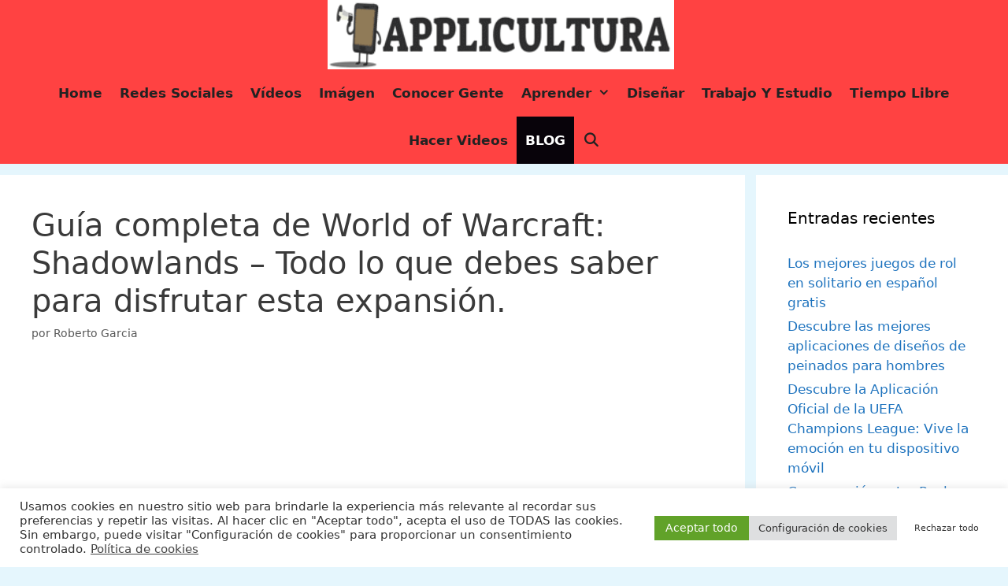

--- FILE ---
content_type: text/html; charset=UTF-8
request_url: https://applicultura.com/guia-world-of-warcraft/
body_size: 21355
content:
<!DOCTYPE html><html lang="es" prefix="og: https://ogp.me/ns#"><head><meta charset="UTF-8"><meta name="viewport" content="width=device-width, initial-scale=1"><title>Guía completa de World of Warcraft: Shadowlands - Todo lo que debes saber para disfrutar esta expansión.</title><meta name="description" content="Bienvenido a nuestra completa guía de World of Warcraft: Shadowlands para PC. En este artículo te brindaremos toda la información que necesitas para"/><meta name="robots" content="follow, index, max-image-preview:large"/><link rel="canonical" href="https://applicultura.com/guia-world-of-warcraft/" /><meta property="og:locale" content="es_ES" /><meta property="og:type" content="article" /><meta property="og:title" content="Guía completa de World of Warcraft: Shadowlands - Todo lo que debes saber para disfrutar esta expansión." /><meta property="og:description" content="Bienvenido a nuestra completa guía de World of Warcraft: Shadowlands para PC. En este artículo te brindaremos toda la información que necesitas para" /><meta property="og:url" content="https://applicultura.com/guia-world-of-warcraft/" /><meta property="og:site_name" content="Applicultura" /><meta property="article:author" content="https://www.facebook.com/aplicacionesparanet-1711526925588300/" /><meta property="article:section" content="BLOG" /><meta property="og:image" content="https://applicultura.com/wp-content/uploads/2024/01/guia-completa-de-world-of-warcraft-shadowlands-todo-lo-que-debes-saber-para-disfrutar-esta-expansion.jpg" /><meta property="og:image:secure_url" content="https://applicultura.com/wp-content/uploads/2024/01/guia-completa-de-world-of-warcraft-shadowlands-todo-lo-que-debes-saber-para-disfrutar-esta-expansion.jpg" /><meta property="og:image:width" content="1080" /><meta property="og:image:height" content="607" /><meta property="og:image:alt" content="guia world of warcraft" /><meta property="og:image:type" content="image/jpeg" /><meta property="article:published_time" content="2024-02-07T13:13:14+00:00" /><meta name="twitter:card" content="summary_large_image" /><meta name="twitter:title" content="Guía completa de World of Warcraft: Shadowlands - Todo lo que debes saber para disfrutar esta expansión." /><meta name="twitter:description" content="Bienvenido a nuestra completa guía de World of Warcraft: Shadowlands para PC. En este artículo te brindaremos toda la información que necesitas para" /><meta name="twitter:site" content="@marsito1" /><meta name="twitter:creator" content="@marsito1" /><meta name="twitter:image" content="https://applicultura.com/wp-content/uploads/2024/01/guia-completa-de-world-of-warcraft-shadowlands-todo-lo-que-debes-saber-para-disfrutar-esta-expansion.jpg" /><meta name="twitter:label1" content="Escrito por" /><meta name="twitter:data1" content="Roberto Garcia" /><meta name="twitter:label2" content="Tiempo de lectura" /><meta name="twitter:data2" content="3 minutos" /> <script type="application/ld+json" class="rank-math-schema">{"@context":"https://schema.org","@graph":[{"@type":["Person","Organization"],"@id":"https://applicultura.com/#person","name":"Roberto Garcia","sameAs":["https://twitter.com/marsito1"]},{"@type":"WebSite","@id":"https://applicultura.com/#website","url":"https://applicultura.com","name":"Roberto Garcia","publisher":{"@id":"https://applicultura.com/#person"},"inLanguage":"es"},{"@type":"ImageObject","@id":"https://applicultura.com/wp-content/uploads/2024/01/guia-completa-de-world-of-warcraft-shadowlands-todo-lo-que-debes-saber-para-disfrutar-esta-expansion.jpg","url":"https://applicultura.com/wp-content/uploads/2024/01/guia-completa-de-world-of-warcraft-shadowlands-todo-lo-que-debes-saber-para-disfrutar-esta-expansion.jpg","width":"1080","height":"607","inLanguage":"es"},{"@type":"BreadcrumbList","@id":"https://applicultura.com/guia-world-of-warcraft/#breadcrumb","itemListElement":[{"@type":"ListItem","position":"1","item":{"@id":"https://applicultura.com","name":"Home"}},{"@type":"ListItem","position":"2","item":{"@id":"https://applicultura.com/guia-world-of-warcraft/","name":"Gu\u00eda completa de World of Warcraft: Shadowlands &#8211; Todo lo que debes saber para disfrutar esta expansi\u00f3n."}}]},{"@type":"WebPage","@id":"https://applicultura.com/guia-world-of-warcraft/#webpage","url":"https://applicultura.com/guia-world-of-warcraft/","name":"Gu\u00eda completa de World of Warcraft: Shadowlands - Todo lo que debes saber para disfrutar esta expansi\u00f3n.","datePublished":"2024-02-07T13:13:14+00:00","dateModified":"2024-02-07T13:13:14+00:00","isPartOf":{"@id":"https://applicultura.com/#website"},"primaryImageOfPage":{"@id":"https://applicultura.com/wp-content/uploads/2024/01/guia-completa-de-world-of-warcraft-shadowlands-todo-lo-que-debes-saber-para-disfrutar-esta-expansion.jpg"},"inLanguage":"es","breadcrumb":{"@id":"https://applicultura.com/guia-world-of-warcraft/#breadcrumb"}},{"image":{"@id":"https://applicultura.com/wp-content/uploads/2024/01/guia-completa-de-world-of-warcraft-shadowlands-todo-lo-que-debes-saber-para-disfrutar-esta-expansion.jpg"},"@type":"Off","@id":"https://applicultura.com/guia-world-of-warcraft/#schema-102998","isPartOf":{"@id":"https://applicultura.com/guia-world-of-warcraft/#webpage"},"publisher":{"@id":"https://applicultura.com/#person"},"inLanguage":"es","mainEntityOfPage":{"@id":"https://applicultura.com/guia-world-of-warcraft/#webpage"}}]}</script> <link rel="alternate" type="application/rss+xml" title="Applicultura &raquo; Feed" href="https://applicultura.com/feed/" /><link rel="alternate" type="application/rss+xml" title="Applicultura &raquo; Feed de los comentarios" href="https://applicultura.com/comments/feed/" /><link rel="alternate" type="application/rss+xml" title="Applicultura &raquo; Comentario Guía completa de World of Warcraft: Shadowlands &#8211; Todo lo que debes saber para disfrutar esta expansión. del feed" href="https://applicultura.com/guia-world-of-warcraft/feed/" /><link rel="alternate" title="oEmbed (JSON)" type="application/json+oembed" href="https://applicultura.com/wp-json/oembed/1.0/embed?url=https%3A%2F%2Fapplicultura.com%2Fguia-world-of-warcraft%2F" /><link rel="alternate" title="oEmbed (XML)" type="text/xml+oembed" href="https://applicultura.com/wp-json/oembed/1.0/embed?url=https%3A%2F%2Fapplicultura.com%2Fguia-world-of-warcraft%2F&#038;format=xml" /><style id='wp-img-auto-sizes-contain-inline-css'>img:is([sizes=auto i],[sizes^="auto," i]){contain-intrinsic-size:3000px 1500px}
/*# sourceURL=wp-img-auto-sizes-contain-inline-css */</style><link data-optimized="2" rel="stylesheet" href="https://applicultura.com/wp-content/litespeed/css/f6e251593c6ae7238321d246bd24faca.css?ver=b735f" /><style id='wp-emoji-styles-inline-css'>img.wp-smiley, img.emoji {
		display: inline !important;
		border: none !important;
		box-shadow: none !important;
		height: 1em !important;
		width: 1em !important;
		margin: 0 0.07em !important;
		vertical-align: -0.1em !important;
		background: none !important;
		padding: 0 !important;
	}
/*# sourceURL=wp-emoji-styles-inline-css */</style><style id='global-styles-inline-css'>:root{--wp--preset--aspect-ratio--square: 1;--wp--preset--aspect-ratio--4-3: 4/3;--wp--preset--aspect-ratio--3-4: 3/4;--wp--preset--aspect-ratio--3-2: 3/2;--wp--preset--aspect-ratio--2-3: 2/3;--wp--preset--aspect-ratio--16-9: 16/9;--wp--preset--aspect-ratio--9-16: 9/16;--wp--preset--color--black: #000000;--wp--preset--color--cyan-bluish-gray: #abb8c3;--wp--preset--color--white: #ffffff;--wp--preset--color--pale-pink: #f78da7;--wp--preset--color--vivid-red: #cf2e2e;--wp--preset--color--luminous-vivid-orange: #ff6900;--wp--preset--color--luminous-vivid-amber: #fcb900;--wp--preset--color--light-green-cyan: #7bdcb5;--wp--preset--color--vivid-green-cyan: #00d084;--wp--preset--color--pale-cyan-blue: #8ed1fc;--wp--preset--color--vivid-cyan-blue: #0693e3;--wp--preset--color--vivid-purple: #9b51e0;--wp--preset--color--contrast: var(--contrast);--wp--preset--color--contrast-2: var(--contrast-2);--wp--preset--color--contrast-3: var(--contrast-3);--wp--preset--color--base: var(--base);--wp--preset--color--base-2: var(--base-2);--wp--preset--color--base-3: var(--base-3);--wp--preset--color--accent: var(--accent);--wp--preset--gradient--vivid-cyan-blue-to-vivid-purple: linear-gradient(135deg,rgb(6,147,227) 0%,rgb(155,81,224) 100%);--wp--preset--gradient--light-green-cyan-to-vivid-green-cyan: linear-gradient(135deg,rgb(122,220,180) 0%,rgb(0,208,130) 100%);--wp--preset--gradient--luminous-vivid-amber-to-luminous-vivid-orange: linear-gradient(135deg,rgb(252,185,0) 0%,rgb(255,105,0) 100%);--wp--preset--gradient--luminous-vivid-orange-to-vivid-red: linear-gradient(135deg,rgb(255,105,0) 0%,rgb(207,46,46) 100%);--wp--preset--gradient--very-light-gray-to-cyan-bluish-gray: linear-gradient(135deg,rgb(238,238,238) 0%,rgb(169,184,195) 100%);--wp--preset--gradient--cool-to-warm-spectrum: linear-gradient(135deg,rgb(74,234,220) 0%,rgb(151,120,209) 20%,rgb(207,42,186) 40%,rgb(238,44,130) 60%,rgb(251,105,98) 80%,rgb(254,248,76) 100%);--wp--preset--gradient--blush-light-purple: linear-gradient(135deg,rgb(255,206,236) 0%,rgb(152,150,240) 100%);--wp--preset--gradient--blush-bordeaux: linear-gradient(135deg,rgb(254,205,165) 0%,rgb(254,45,45) 50%,rgb(107,0,62) 100%);--wp--preset--gradient--luminous-dusk: linear-gradient(135deg,rgb(255,203,112) 0%,rgb(199,81,192) 50%,rgb(65,88,208) 100%);--wp--preset--gradient--pale-ocean: linear-gradient(135deg,rgb(255,245,203) 0%,rgb(182,227,212) 50%,rgb(51,167,181) 100%);--wp--preset--gradient--electric-grass: linear-gradient(135deg,rgb(202,248,128) 0%,rgb(113,206,126) 100%);--wp--preset--gradient--midnight: linear-gradient(135deg,rgb(2,3,129) 0%,rgb(40,116,252) 100%);--wp--preset--font-size--small: 13px;--wp--preset--font-size--medium: 20px;--wp--preset--font-size--large: 36px;--wp--preset--font-size--x-large: 42px;--wp--preset--spacing--20: 0.44rem;--wp--preset--spacing--30: 0.67rem;--wp--preset--spacing--40: 1rem;--wp--preset--spacing--50: 1.5rem;--wp--preset--spacing--60: 2.25rem;--wp--preset--spacing--70: 3.38rem;--wp--preset--spacing--80: 5.06rem;--wp--preset--shadow--natural: 6px 6px 9px rgba(0, 0, 0, 0.2);--wp--preset--shadow--deep: 12px 12px 50px rgba(0, 0, 0, 0.4);--wp--preset--shadow--sharp: 6px 6px 0px rgba(0, 0, 0, 0.2);--wp--preset--shadow--outlined: 6px 6px 0px -3px rgb(255, 255, 255), 6px 6px rgb(0, 0, 0);--wp--preset--shadow--crisp: 6px 6px 0px rgb(0, 0, 0);}:where(.is-layout-flex){gap: 0.5em;}:where(.is-layout-grid){gap: 0.5em;}body .is-layout-flex{display: flex;}.is-layout-flex{flex-wrap: wrap;align-items: center;}.is-layout-flex > :is(*, div){margin: 0;}body .is-layout-grid{display: grid;}.is-layout-grid > :is(*, div){margin: 0;}:where(.wp-block-columns.is-layout-flex){gap: 2em;}:where(.wp-block-columns.is-layout-grid){gap: 2em;}:where(.wp-block-post-template.is-layout-flex){gap: 1.25em;}:where(.wp-block-post-template.is-layout-grid){gap: 1.25em;}.has-black-color{color: var(--wp--preset--color--black) !important;}.has-cyan-bluish-gray-color{color: var(--wp--preset--color--cyan-bluish-gray) !important;}.has-white-color{color: var(--wp--preset--color--white) !important;}.has-pale-pink-color{color: var(--wp--preset--color--pale-pink) !important;}.has-vivid-red-color{color: var(--wp--preset--color--vivid-red) !important;}.has-luminous-vivid-orange-color{color: var(--wp--preset--color--luminous-vivid-orange) !important;}.has-luminous-vivid-amber-color{color: var(--wp--preset--color--luminous-vivid-amber) !important;}.has-light-green-cyan-color{color: var(--wp--preset--color--light-green-cyan) !important;}.has-vivid-green-cyan-color{color: var(--wp--preset--color--vivid-green-cyan) !important;}.has-pale-cyan-blue-color{color: var(--wp--preset--color--pale-cyan-blue) !important;}.has-vivid-cyan-blue-color{color: var(--wp--preset--color--vivid-cyan-blue) !important;}.has-vivid-purple-color{color: var(--wp--preset--color--vivid-purple) !important;}.has-black-background-color{background-color: var(--wp--preset--color--black) !important;}.has-cyan-bluish-gray-background-color{background-color: var(--wp--preset--color--cyan-bluish-gray) !important;}.has-white-background-color{background-color: var(--wp--preset--color--white) !important;}.has-pale-pink-background-color{background-color: var(--wp--preset--color--pale-pink) !important;}.has-vivid-red-background-color{background-color: var(--wp--preset--color--vivid-red) !important;}.has-luminous-vivid-orange-background-color{background-color: var(--wp--preset--color--luminous-vivid-orange) !important;}.has-luminous-vivid-amber-background-color{background-color: var(--wp--preset--color--luminous-vivid-amber) !important;}.has-light-green-cyan-background-color{background-color: var(--wp--preset--color--light-green-cyan) !important;}.has-vivid-green-cyan-background-color{background-color: var(--wp--preset--color--vivid-green-cyan) !important;}.has-pale-cyan-blue-background-color{background-color: var(--wp--preset--color--pale-cyan-blue) !important;}.has-vivid-cyan-blue-background-color{background-color: var(--wp--preset--color--vivid-cyan-blue) !important;}.has-vivid-purple-background-color{background-color: var(--wp--preset--color--vivid-purple) !important;}.has-black-border-color{border-color: var(--wp--preset--color--black) !important;}.has-cyan-bluish-gray-border-color{border-color: var(--wp--preset--color--cyan-bluish-gray) !important;}.has-white-border-color{border-color: var(--wp--preset--color--white) !important;}.has-pale-pink-border-color{border-color: var(--wp--preset--color--pale-pink) !important;}.has-vivid-red-border-color{border-color: var(--wp--preset--color--vivid-red) !important;}.has-luminous-vivid-orange-border-color{border-color: var(--wp--preset--color--luminous-vivid-orange) !important;}.has-luminous-vivid-amber-border-color{border-color: var(--wp--preset--color--luminous-vivid-amber) !important;}.has-light-green-cyan-border-color{border-color: var(--wp--preset--color--light-green-cyan) !important;}.has-vivid-green-cyan-border-color{border-color: var(--wp--preset--color--vivid-green-cyan) !important;}.has-pale-cyan-blue-border-color{border-color: var(--wp--preset--color--pale-cyan-blue) !important;}.has-vivid-cyan-blue-border-color{border-color: var(--wp--preset--color--vivid-cyan-blue) !important;}.has-vivid-purple-border-color{border-color: var(--wp--preset--color--vivid-purple) !important;}.has-vivid-cyan-blue-to-vivid-purple-gradient-background{background: var(--wp--preset--gradient--vivid-cyan-blue-to-vivid-purple) !important;}.has-light-green-cyan-to-vivid-green-cyan-gradient-background{background: var(--wp--preset--gradient--light-green-cyan-to-vivid-green-cyan) !important;}.has-luminous-vivid-amber-to-luminous-vivid-orange-gradient-background{background: var(--wp--preset--gradient--luminous-vivid-amber-to-luminous-vivid-orange) !important;}.has-luminous-vivid-orange-to-vivid-red-gradient-background{background: var(--wp--preset--gradient--luminous-vivid-orange-to-vivid-red) !important;}.has-very-light-gray-to-cyan-bluish-gray-gradient-background{background: var(--wp--preset--gradient--very-light-gray-to-cyan-bluish-gray) !important;}.has-cool-to-warm-spectrum-gradient-background{background: var(--wp--preset--gradient--cool-to-warm-spectrum) !important;}.has-blush-light-purple-gradient-background{background: var(--wp--preset--gradient--blush-light-purple) !important;}.has-blush-bordeaux-gradient-background{background: var(--wp--preset--gradient--blush-bordeaux) !important;}.has-luminous-dusk-gradient-background{background: var(--wp--preset--gradient--luminous-dusk) !important;}.has-pale-ocean-gradient-background{background: var(--wp--preset--gradient--pale-ocean) !important;}.has-electric-grass-gradient-background{background: var(--wp--preset--gradient--electric-grass) !important;}.has-midnight-gradient-background{background: var(--wp--preset--gradient--midnight) !important;}.has-small-font-size{font-size: var(--wp--preset--font-size--small) !important;}.has-medium-font-size{font-size: var(--wp--preset--font-size--medium) !important;}.has-large-font-size{font-size: var(--wp--preset--font-size--large) !important;}.has-x-large-font-size{font-size: var(--wp--preset--font-size--x-large) !important;}
/*# sourceURL=global-styles-inline-css */</style><style id='classic-theme-styles-inline-css'>/*! This file is auto-generated */
.wp-block-button__link{color:#fff;background-color:#32373c;border-radius:9999px;box-shadow:none;text-decoration:none;padding:calc(.667em + 2px) calc(1.333em + 2px);font-size:1.125em}.wp-block-file__button{background:#32373c;color:#fff;text-decoration:none}
/*# sourceURL=/wp-includes/css/classic-themes.min.css */</style><style id='generate-style-inline-css'>.post-navigation {display:none;}.single footer.entry-meta {display:none;}
body{background-color:#e5f6fd;color:#3a3a3a;}a{color:#1e73be;}a:hover, a:focus, a:active{color:#000000;}body .grid-container{max-width:1445px;}.wp-block-group__inner-container{max-width:1445px;margin-left:auto;margin-right:auto;}.site-header .header-image{width:440px;}.navigation-search{position:absolute;left:-99999px;pointer-events:none;visibility:hidden;z-index:20;width:100%;top:0;transition:opacity 100ms ease-in-out;opacity:0;}.navigation-search.nav-search-active{left:0;right:0;pointer-events:auto;visibility:visible;opacity:1;}.navigation-search input[type="search"]{outline:0;border:0;vertical-align:bottom;line-height:1;opacity:0.9;width:100%;z-index:20;border-radius:0;-webkit-appearance:none;height:60px;}.navigation-search input::-ms-clear{display:none;width:0;height:0;}.navigation-search input::-ms-reveal{display:none;width:0;height:0;}.navigation-search input::-webkit-search-decoration, .navigation-search input::-webkit-search-cancel-button, .navigation-search input::-webkit-search-results-button, .navigation-search input::-webkit-search-results-decoration{display:none;}.main-navigation li.search-item{z-index:21;}li.search-item.active{transition:opacity 100ms ease-in-out;}.nav-left-sidebar .main-navigation li.search-item.active,.nav-right-sidebar .main-navigation li.search-item.active{width:auto;display:inline-block;float:right;}.gen-sidebar-nav .navigation-search{top:auto;bottom:0;}:root{--contrast:#222222;--contrast-2:#575760;--contrast-3:#b2b2be;--base:#f0f0f0;--base-2:#f7f8f9;--base-3:#ffffff;--accent:#1e73be;}:root .has-contrast-color{color:var(--contrast);}:root .has-contrast-background-color{background-color:var(--contrast);}:root .has-contrast-2-color{color:var(--contrast-2);}:root .has-contrast-2-background-color{background-color:var(--contrast-2);}:root .has-contrast-3-color{color:var(--contrast-3);}:root .has-contrast-3-background-color{background-color:var(--contrast-3);}:root .has-base-color{color:var(--base);}:root .has-base-background-color{background-color:var(--base);}:root .has-base-2-color{color:var(--base-2);}:root .has-base-2-background-color{background-color:var(--base-2);}:root .has-base-3-color{color:var(--base-3);}:root .has-base-3-background-color{background-color:var(--base-3);}:root .has-accent-color{color:var(--accent);}:root .has-accent-background-color{background-color:var(--accent);}body, button, input, select, textarea{font-family:-apple-system, system-ui, BlinkMacSystemFont, "Segoe UI", Helvetica, Arial, sans-serif, "Apple Color Emoji", "Segoe UI Emoji", "Segoe UI Symbol";}body{line-height:1.5;}.entry-content > [class*="wp-block-"]:not(:last-child):not(.wp-block-heading){margin-bottom:1.5em;}.main-title{font-size:31px;}.main-navigation a, .menu-toggle{font-weight:bold;text-transform:capitalize;font-size:17px;}.main-navigation .main-nav ul ul li a{font-size:14px;}.sidebar .widget, .footer-widgets .widget{font-size:17px;}h1{font-weight:300;font-size:40px;}h2{font-weight:600;font-size:38px;}h3{font-weight:500;font-size:27px;}h4{font-weight:400;font-size:23px;}h5{font-weight:300;font-size:24px;}@media (max-width:768px){.main-title{font-size:20px;}h1{font-size:30px;}h2{font-size:25px;}}.top-bar{background-color:#636363;color:#ffffff;}.top-bar a{color:#ffffff;}.top-bar a:hover{color:#303030;}.site-header{background-color:#ff4242;color:#3a3a3a;}.site-header a{color:#3a3a3a;}.main-title a,.main-title a:hover{color:#3a3a3a;}.site-description{color:#757575;}.mobile-menu-control-wrapper .menu-toggle,.mobile-menu-control-wrapper .menu-toggle:hover,.mobile-menu-control-wrapper .menu-toggle:focus,.has-inline-mobile-toggle #site-navigation.toggled{background-color:rgba(0, 0, 0, 0.02);}.main-navigation,.main-navigation ul ul{background-color:#ff4242;}.main-navigation .main-nav ul li a, .main-navigation .menu-toggle, .main-navigation .menu-bar-items{color:#222222;}.main-navigation .main-nav ul li:not([class*="current-menu-"]):hover > a, .main-navigation .main-nav ul li:not([class*="current-menu-"]):focus > a, .main-navigation .main-nav ul li.sfHover:not([class*="current-menu-"]) > a, .main-navigation .menu-bar-item:hover > a, .main-navigation .menu-bar-item.sfHover > a{color:#ffffff;background-color:#0a0306;}button.menu-toggle:hover,button.menu-toggle:focus,.main-navigation .mobile-bar-items a,.main-navigation .mobile-bar-items a:hover,.main-navigation .mobile-bar-items a:focus{color:#222222;}.main-navigation .main-nav ul li[class*="current-menu-"] > a{color:#ffffff;background-color:#08030a;}.navigation-search input[type="search"],.navigation-search input[type="search"]:active, .navigation-search input[type="search"]:focus, .main-navigation .main-nav ul li.search-item.active > a, .main-navigation .menu-bar-items .search-item.active > a{color:#ffffff;background-color:#0a0306;}.main-navigation ul ul{background-color:#0a0909;}.main-navigation .main-nav ul ul li a{color:#ffffff;}.main-navigation .main-nav ul ul li:not([class*="current-menu-"]):hover > a,.main-navigation .main-nav ul ul li:not([class*="current-menu-"]):focus > a, .main-navigation .main-nav ul ul li.sfHover:not([class*="current-menu-"]) > a{color:#ffffff;background-color:#4f4f4f;}.main-navigation .main-nav ul ul li[class*="current-menu-"] > a{color:#222222;background-color:#ffffff;}.separate-containers .inside-article, .separate-containers .comments-area, .separate-containers .page-header, .one-container .container, .separate-containers .paging-navigation, .inside-page-header{background-color:#ffffff;}.entry-meta{color:#595959;}.entry-meta a{color:#595959;}.entry-meta a:hover{color:#1e73be;}.sidebar .widget{background-color:#ffffff;}.sidebar .widget .widget-title{color:#000000;}.footer-widgets{background-color:#ffffff;}.footer-widgets .widget-title{color:#000000;}.site-info{color:#ffffff;background-color:#222222;}.site-info a{color:#ffffff;}.site-info a:hover{color:#606060;}.footer-bar .widget_nav_menu .current-menu-item a{color:#606060;}input[type="text"],input[type="email"],input[type="url"],input[type="password"],input[type="search"],input[type="tel"],input[type="number"],textarea,select{color:#666666;background-color:#fafafa;border-color:#cccccc;}input[type="text"]:focus,input[type="email"]:focus,input[type="url"]:focus,input[type="password"]:focus,input[type="search"]:focus,input[type="tel"]:focus,input[type="number"]:focus,textarea:focus,select:focus{color:#666666;background-color:#ffffff;border-color:#bfbfbf;}button,html input[type="button"],input[type="reset"],input[type="submit"],a.button,a.wp-block-button__link:not(.has-background){color:#ffffff;background-color:#666666;}button:hover,html input[type="button"]:hover,input[type="reset"]:hover,input[type="submit"]:hover,a.button:hover,button:focus,html input[type="button"]:focus,input[type="reset"]:focus,input[type="submit"]:focus,a.button:focus,a.wp-block-button__link:not(.has-background):active,a.wp-block-button__link:not(.has-background):focus,a.wp-block-button__link:not(.has-background):hover{color:#ffffff;background-color:#3f3f3f;}a.generate-back-to-top{background-color:rgba( 0,0,0,0.4 );color:#ffffff;}a.generate-back-to-top:hover,a.generate-back-to-top:focus{background-color:rgba( 0,0,0,0.6 );color:#ffffff;}:root{--gp-search-modal-bg-color:var(--base-3);--gp-search-modal-text-color:var(--contrast);--gp-search-modal-overlay-bg-color:rgba(0,0,0,0.2);}@media (max-width: 830px){.main-navigation .menu-bar-item:hover > a, .main-navigation .menu-bar-item.sfHover > a{background:none;color:#222222;}}.inside-top-bar{padding:10px;}.inside-header{padding:0px 40px 0px 31px;}.site-main .wp-block-group__inner-container{padding:40px;}.entry-content .alignwide, body:not(.no-sidebar) .entry-content .alignfull{margin-left:-40px;width:calc(100% + 80px);max-width:calc(100% + 80px);}.separate-containers .widget, .separate-containers .site-main > *, .separate-containers .page-header, .widget-area .main-navigation{margin-bottom:14px;}.separate-containers .site-main{margin:14px;}.both-right.separate-containers .inside-left-sidebar{margin-right:7px;}.both-right.separate-containers .inside-right-sidebar{margin-left:7px;}.both-left.separate-containers .inside-left-sidebar{margin-right:7px;}.both-left.separate-containers .inside-right-sidebar{margin-left:7px;}.separate-containers .page-header-image, .separate-containers .page-header-contained, .separate-containers .page-header-image-single, .separate-containers .page-header-content-single{margin-top:14px;}.separate-containers .inside-right-sidebar, .separate-containers .inside-left-sidebar{margin-top:14px;margin-bottom:14px;}.main-navigation .main-nav ul li a,.menu-toggle,.main-navigation .mobile-bar-items a{padding-left:11px;padding-right:11px;}.main-navigation .main-nav ul ul li a{padding:10px 11px 10px 11px;}.rtl .menu-item-has-children .dropdown-menu-toggle{padding-left:11px;}.menu-item-has-children .dropdown-menu-toggle{padding-right:11px;}.rtl .main-navigation .main-nav ul li.menu-item-has-children > a{padding-right:11px;}.site-info{padding:20px;}@media (max-width:768px){.separate-containers .inside-article, .separate-containers .comments-area, .separate-containers .page-header, .separate-containers .paging-navigation, .one-container .site-content, .inside-page-header{padding:30px;}.site-main .wp-block-group__inner-container{padding:30px;}.site-info{padding-right:10px;padding-left:10px;}.entry-content .alignwide, body:not(.no-sidebar) .entry-content .alignfull{margin-left:-30px;width:calc(100% + 60px);max-width:calc(100% + 60px);}}.one-container .sidebar .widget{padding:0px;}/* End cached CSS */@media (max-width: 830px){.main-navigation .menu-toggle,.main-navigation .mobile-bar-items,.sidebar-nav-mobile:not(#sticky-placeholder){display:block;}.main-navigation ul,.gen-sidebar-nav{display:none;}[class*="nav-float-"] .site-header .inside-header > *{float:none;clear:both;}}
.main-navigation .slideout-toggle a:before,.slide-opened .slideout-overlay .slideout-exit:before{font-family:GeneratePress;}.slideout-navigation .dropdown-menu-toggle:before{content:"\f107" !important;}.slideout-navigation .sfHover > a .dropdown-menu-toggle:before{content:"\f106" !important;}
.navigation-branding .main-title{font-weight:bold;text-transform:none;font-size:31px;}@media (max-width: 830px){.navigation-branding .main-title{font-size:20px;}}
.main-navigation .main-nav ul li a,.menu-toggle,.main-navigation .mobile-bar-items a{transition: line-height 300ms ease}.main-navigation.toggled .main-nav > ul{background-color: #ff4242}
.page-hero{box-sizing:border-box;}.inside-page-hero > *:last-child{margin-bottom:0px;}.page-hero time.updated{display:none;}
@media (min-width: 769px) and (max-width: 1024px),(min-width:1025px){.main-navigation.sticky-navigation-transition .main-nav > ul > li > a,.sticky-navigation-transition .menu-toggle,.main-navigation.sticky-navigation-transition .mobile-bar-items a, .sticky-navigation-transition .navigation-branding .main-title{line-height:20px;}.main-navigation.sticky-navigation-transition .site-logo img, .main-navigation.sticky-navigation-transition .navigation-search input, .main-navigation.sticky-navigation-transition .navigation-branding img{height:20px;}}
/*# sourceURL=generate-style-inline-css */</style><style id='generate-navigation-branding-inline-css'>@media (max-width: 830px){.site-header, #site-navigation, #sticky-navigation{display:none !important;opacity:0.0;}#mobile-header{display:block !important;width:100% !important;}#mobile-header .main-nav > ul{display:none;}#mobile-header.toggled .main-nav > ul, #mobile-header .menu-toggle, #mobile-header .mobile-bar-items{display:block;}#mobile-header .main-nav{-ms-flex:0 0 100%;flex:0 0 100%;-webkit-box-ordinal-group:5;-ms-flex-order:4;order:4;}}.navigation-branding img, .site-logo.mobile-header-logo img{height:60px;width:auto;}.navigation-branding .main-title{line-height:60px;}@media (max-width: 1455px){#site-navigation .navigation-branding, #sticky-navigation .navigation-branding{margin-left:10px;}}@media (max-width: 830px){.main-navigation:not(.slideout-navigation) .main-nav{-ms-flex:0 0 100%;flex:0 0 100%;}.main-navigation:not(.slideout-navigation) .inside-navigation{-ms-flex-wrap:wrap;flex-wrap:wrap;display:-webkit-box;display:-ms-flexbox;display:flex;}.nav-aligned-center .navigation-branding, .nav-aligned-left .navigation-branding{margin-right:auto;}.nav-aligned-center  .main-navigation.has-branding:not(.slideout-navigation) .inside-navigation .main-nav,.nav-aligned-center  .main-navigation.has-sticky-branding.navigation-stick .inside-navigation .main-nav,.nav-aligned-left  .main-navigation.has-branding:not(.slideout-navigation) .inside-navigation .main-nav,.nav-aligned-left  .main-navigation.has-sticky-branding.navigation-stick .inside-navigation .main-nav{margin-right:0px;}}
/*# sourceURL=generate-navigation-branding-inline-css */</style> <script src="https://applicultura.com/wp-includes/js/jquery/jquery.min.js?ver=3.7.1" id="jquery-core-js"></script> <script data-optimized="1" src="https://applicultura.com/wp-content/litespeed/js/4faeb4a6e73c067bbc1d26597452e23e.js?ver=e9289" id="jquery-migrate-js"></script> <script id="jquery-js-after">jQuery(document).ready(function() {
	jQuery(".169b2f756205f9f6f90710af5d88c209").click(function() {
		jQuery.post(
			"https://applicultura.com/wp-admin/admin-ajax.php", {
				"action": "quick_adsense_onpost_ad_click",
				"quick_adsense_onpost_ad_index": jQuery(this).attr("data-index"),
				"quick_adsense_nonce": "0d953670cd",
			}, function(response) { }
		);
	});
});

//# sourceURL=jquery-js-after</script> <script data-optimized="1" async src="https://applicultura.com/wp-content/litespeed/js/0c00c0e599e8dd0d63b9ea591305e95e.js?ver=76506" id="burst-timeme-js"></script> <script data-optimized="1" async src="https://applicultura.com/wp-content/litespeed/js/f596c11d6f41f3c161de1ad5710598b4.js?ver=c0bb5" id="burst-js"></script> <script id="cookie-law-info-js-extra">var Cli_Data = {"nn_cookie_ids":[],"cookielist":[],"non_necessary_cookies":[],"ccpaEnabled":"","ccpaRegionBased":"","ccpaBarEnabled":"","strictlyEnabled":["necessary","obligatoire"],"ccpaType":"gdpr","js_blocking":"1","custom_integration":"","triggerDomRefresh":"","secure_cookies":""};
var cli_cookiebar_settings = {"animate_speed_hide":"500","animate_speed_show":"500","background":"#FFF","border":"#b1a6a6c2","border_on":"","button_1_button_colour":"#61a229","button_1_button_hover":"#4e8221","button_1_link_colour":"#fff","button_1_as_button":"1","button_1_new_win":"","button_2_button_colour":"#333","button_2_button_hover":"#292929","button_2_link_colour":"#444","button_2_as_button":"","button_2_hidebar":"","button_3_button_colour":"#ffffff","button_3_button_hover":"#cccccc","button_3_link_colour":"#333333","button_3_as_button":"1","button_3_new_win":"","button_4_button_colour":"#dedfe0","button_4_button_hover":"#b2b2b3","button_4_link_colour":"#333333","button_4_as_button":"1","button_7_button_colour":"#61a229","button_7_button_hover":"#4e8221","button_7_link_colour":"#fff","button_7_as_button":"1","button_7_new_win":"","font_family":"inherit","header_fix":"","notify_animate_hide":"1","notify_animate_show":"","notify_div_id":"#cookie-law-info-bar","notify_position_horizontal":"right","notify_position_vertical":"bottom","scroll_close":"","scroll_close_reload":"","accept_close_reload":"","reject_close_reload":"","showagain_tab":"","showagain_background":"#fff","showagain_border":"#000","showagain_div_id":"#cookie-law-info-again","showagain_x_position":"100px","text":"#333333","show_once_yn":"","show_once":"10000","logging_on":"","as_popup":"","popup_overlay":"1","bar_heading_text":"","cookie_bar_as":"banner","popup_showagain_position":"bottom-right","widget_position":"left"};
var log_object = {"ajax_url":"https://applicultura.com/wp-admin/admin-ajax.php"};
//# sourceURL=cookie-law-info-js-extra</script> <script data-optimized="1" src="https://applicultura.com/wp-content/litespeed/js/e040e643384a57be4e95283ed428e265.js?ver=f41e7" id="cookie-law-info-js"></script> <link rel="https://api.w.org/" href="https://applicultura.com/wp-json/" /><link rel="alternate" title="JSON" type="application/json" href="https://applicultura.com/wp-json/wp/v2/posts/22346" /><link rel="EditURI" type="application/rsd+xml" title="RSD" href="https://applicultura.com/xmlrpc.php?rsd" /><meta name="generator" content="WordPress 6.9" /><link rel='shortlink' href='https://applicultura.com/?p=22346' /> <script data-ad-client="ca-pub-4757159028665151" async src="https://pagead2.googlesyndication.com/pagead/js/adsbygoogle.js"></script><link rel="icon" href="https://applicultura.com/wp-content/uploads/2020/06/cropped-icono-applicultura-32x32.png" sizes="32x32" /><link rel="icon" href="https://applicultura.com/wp-content/uploads/2020/06/cropped-icono-applicultura-192x192.png" sizes="192x192" /><link rel="apple-touch-icon" href="https://applicultura.com/wp-content/uploads/2020/06/cropped-icono-applicultura-180x180.png" /><meta name="msapplication-TileImage" content="https://applicultura.com/wp-content/uploads/2020/06/cropped-icono-applicultura-270x270.png" /></head><body class="wp-singular post-template-default single single-post postid-22346 single-format-standard wp-custom-logo wp-embed-responsive wp-theme-generatepress post-image-above-header post-image-aligned-center sticky-menu-fade sticky-enabled mobile-sticky-menu mobile-header mobile-header-logo mobile-header-sticky right-sidebar nav-below-header separate-containers contained-header active-footer-widgets-3 nav-search-enabled nav-aligned-center header-aligned-center dropdown-hover featured-image-active" itemtype="https://schema.org/Blog" itemscope data-burst_id="22346" data-burst_type="post">
<a class="screen-reader-text skip-link" href="#content" title="Saltar al contenido">Saltar al contenido</a><header class="site-header grid-container grid-parent" id="masthead" aria-label="Sitio"  itemtype="https://schema.org/WPHeader" itemscope><div class="inside-header grid-container grid-parent"><div class="site-logo">
<a href="https://applicultura.com/" rel="home">
<img  class="header-image is-logo-image" alt="Applicultura" src="https://applicultura.com/wp-content/uploads/2020/06/cropped-Logo-applicultura.png" srcset="https://applicultura.com/wp-content/uploads/2020/06/cropped-Logo-applicultura.png 1x, https://applicultura.com/wp-content/uploads/2020/06/logo-retina-applicultura.png 2x" width="350" height="70" />
</a></div></div></header><nav id="mobile-header" data-auto-hide-sticky="true" class="main-navigation mobile-header-navigation has-branding has-sticky-branding" itemtype="https://schema.org/SiteNavigationElement" itemscope><div class="inside-navigation grid-container grid-parent"><form method="get" class="search-form navigation-search" action="https://applicultura.com/">
<input type="search" class="search-field" value="" name="s" title="Buscar" /></form><div class="site-logo mobile-header-logo">
<a href="https://applicultura.com/" title="Applicultura" rel="home">
<img src="https://applicultura.com/wp-content/uploads/2020/06/Logo-applicultura.png" alt="Applicultura" />
</a></div><div class="mobile-bar-items">
<span class="search-item">
<a aria-label="Abrir la barra de búsqueda" href="#">
</a>
</span></div>
<button class="menu-toggle" aria-controls="mobile-menu" aria-expanded="false">
<span class="mobile-menu">Menu</span>
</button><div id="mobile-menu" class="main-nav"><ul id="menu-menu-principal" class=" menu sf-menu"><li id="menu-item-322" class="menu-item menu-item-type-post_type menu-item-object-page menu-item-home menu-item-322"><a href="https://applicultura.com/" title="Conociendo el infinito mundo de las aplicaciones para Smartphones">Home</a></li><li id="menu-item-376" class="menu-item menu-item-type-post_type menu-item-object-page menu-item-376"><a href="https://applicultura.com/redes-sociales/" title="Aplicaciones para redes sociales. Las mejores aliadas">Redes sociales</a></li><li id="menu-item-377" class="menu-item menu-item-type-post_type menu-item-object-page menu-item-377"><a href="https://applicultura.com/videos/" title="Conociendo las diferentes aplicaciones para vídeos muy útiles">vídeos</a></li><li id="menu-item-378" class="menu-item menu-item-type-post_type menu-item-object-page menu-item-378"><a href="https://applicultura.com/imagen/" title="Las apps para imágen que deberías tener en tu dispositivo Android">Imágen</a></li><li id="menu-item-7519" class="menu-item menu-item-type-post_type menu-item-object-page menu-item-7519"><a href="https://applicultura.com/appsparaconocergente/">Conocer gente</a></li><li id="menu-item-674" class="menu-item menu-item-type-post_type menu-item-object-page menu-item-has-children menu-item-674"><a href="https://applicultura.com/aprender/" title="Descubre algo nuevo todos los días con las aplicaciones para aprender.">Aprender<span role="presentation" class="dropdown-menu-toggle"></span></a><ul class="sub-menu"><li id="menu-item-983" class="menu-item menu-item-type-post_type menu-item-object-page menu-item-983"><a href="https://applicultura.com/aprender/idiomas/" title="Descubre algo nuevo todos los días con las aplicaciones para aprender idiomas">Idiomas</a></li><li id="menu-item-1412" class="menu-item menu-item-type-post_type menu-item-object-page menu-item-1412"><a href="https://applicultura.com/aprender/tocar-instrumentos/">Tocar instrumentos</a></li></ul></li><li id="menu-item-1934" class="menu-item menu-item-type-post_type menu-item-object-page menu-item-1934"><a href="https://applicultura.com/dise%C3%B1ar/" title="Las mejores aplicaciones para diseñadores.">Diseñar</a></li><li id="menu-item-4914" class="menu-item menu-item-type-taxonomy menu-item-object-category menu-item-4914"><a href="https://applicultura.com/category/trabajo-y-estudio/">Trabajo y estudio</a></li><li id="menu-item-4915" class="menu-item menu-item-type-taxonomy menu-item-object-category menu-item-4915"><a href="https://applicultura.com/category/tiempo-libre/">Tiempo libre</a></li><li id="menu-item-7591" class="menu-item menu-item-type-post_type menu-item-object-page menu-item-7591"><a href="https://applicultura.com/aplicaciones-para-hacer-videos/">Hacer videos</a></li><li id="menu-item-2945" class="menu-item menu-item-type-taxonomy menu-item-object-category current-post-ancestor current-menu-parent current-post-parent menu-item-2945"><a href="https://applicultura.com/category/blog/">BLOG</a></li><li class="search-item menu-item-align-right"><a aria-label="Abrir la barra de búsqueda" href="#"></a></li></ul></div></div></nav><nav class="main-navigation grid-container grid-parent sub-menu-right" id="site-navigation" aria-label="Principal"  itemtype="https://schema.org/SiteNavigationElement" itemscope><div class="inside-navigation grid-container grid-parent"><form method="get" class="search-form navigation-search" action="https://applicultura.com/">
<input type="search" class="search-field" value="" name="s" title="Buscar" /></form><div class="mobile-bar-items">
<span class="search-item">
<a aria-label="Abrir la barra de búsqueda" href="#">
</a>
</span></div>
<button class="menu-toggle" aria-controls="primary-menu" aria-expanded="false">
<span class="mobile-menu">Menu</span>				</button><div id="primary-menu" class="main-nav"><ul id="menu-menu-principal-1" class=" menu sf-menu"><li class="menu-item menu-item-type-post_type menu-item-object-page menu-item-home menu-item-322"><a href="https://applicultura.com/" title="Conociendo el infinito mundo de las aplicaciones para Smartphones">Home</a></li><li class="menu-item menu-item-type-post_type menu-item-object-page menu-item-376"><a href="https://applicultura.com/redes-sociales/" title="Aplicaciones para redes sociales. Las mejores aliadas">Redes sociales</a></li><li class="menu-item menu-item-type-post_type menu-item-object-page menu-item-377"><a href="https://applicultura.com/videos/" title="Conociendo las diferentes aplicaciones para vídeos muy útiles">vídeos</a></li><li class="menu-item menu-item-type-post_type menu-item-object-page menu-item-378"><a href="https://applicultura.com/imagen/" title="Las apps para imágen que deberías tener en tu dispositivo Android">Imágen</a></li><li class="menu-item menu-item-type-post_type menu-item-object-page menu-item-7519"><a href="https://applicultura.com/appsparaconocergente/">Conocer gente</a></li><li class="menu-item menu-item-type-post_type menu-item-object-page menu-item-has-children menu-item-674"><a href="https://applicultura.com/aprender/" title="Descubre algo nuevo todos los días con las aplicaciones para aprender.">Aprender<span role="presentation" class="dropdown-menu-toggle"></span></a><ul class="sub-menu"><li class="menu-item menu-item-type-post_type menu-item-object-page menu-item-983"><a href="https://applicultura.com/aprender/idiomas/" title="Descubre algo nuevo todos los días con las aplicaciones para aprender idiomas">Idiomas</a></li><li class="menu-item menu-item-type-post_type menu-item-object-page menu-item-1412"><a href="https://applicultura.com/aprender/tocar-instrumentos/">Tocar instrumentos</a></li></ul></li><li class="menu-item menu-item-type-post_type menu-item-object-page menu-item-1934"><a href="https://applicultura.com/dise%C3%B1ar/" title="Las mejores aplicaciones para diseñadores.">Diseñar</a></li><li class="menu-item menu-item-type-taxonomy menu-item-object-category menu-item-4914"><a href="https://applicultura.com/category/trabajo-y-estudio/">Trabajo y estudio</a></li><li class="menu-item menu-item-type-taxonomy menu-item-object-category menu-item-4915"><a href="https://applicultura.com/category/tiempo-libre/">Tiempo libre</a></li><li class="menu-item menu-item-type-post_type menu-item-object-page menu-item-7591"><a href="https://applicultura.com/aplicaciones-para-hacer-videos/">Hacer videos</a></li><li class="menu-item menu-item-type-taxonomy menu-item-object-category current-post-ancestor current-menu-parent current-post-parent menu-item-2945"><a href="https://applicultura.com/category/blog/">BLOG</a></li><li class="search-item menu-item-align-right"><a aria-label="Abrir la barra de búsqueda" href="#"></a></li></ul></div></div></nav><div class="page-hero"><div class="inside-page-hero grid-container grid-parent">
 <script async src="https://www.googletagmanager.com/gtag/js?id=UA-125123659-5"></script> <script>window.dataLayer = window.dataLayer || [];
  function gtag(){dataLayer.push(arguments);}
  gtag('js', new Date());

  gtag('config', 'UA-125123659-5');</script> </div></div><div class="site grid-container container hfeed grid-parent" id="page"><div class="site-content" id="content"><div class="content-area grid-parent mobile-grid-100 grid-75 tablet-grid-75" id="primary"><main class="site-main" id="main"><article id="post-22346" class="post-22346 post type-post status-publish format-standard has-post-thumbnail hentry category-blog" itemtype="https://schema.org/CreativeWork" itemscope><div class="inside-article"><header class="entry-header"><h1 class="entry-title" itemprop="headline">Guía completa de World of Warcraft: Shadowlands &#8211; Todo lo que debes saber para disfrutar esta expansión.</h1><div class="entry-meta">
<span class="byline">por <span class="author vcard" itemprop="author" itemtype="https://schema.org/Person" itemscope><a class="url fn n" href="https://applicultura.com/author/admin/" title="Ver todas las entradas de Roberto Garcia" rel="author" itemprop="url"><span class="author-name" itemprop="name">Roberto Garcia</span></a></span></span></div></header><div class="entry-content" itemprop="text"><div class="169b2f756205f9f6f90710af5d88c209" data-index="1" style="float: none; margin:10px 0 10px 0; text-align:center;"> <script async src="//pagead2.googlesyndication.com/pagead/js/adsbygoogle.js"></script> 
<ins class="adsbygoogle"
style="display:inline-block;width:300px;height:250px"
data-ad-client="ca-pub-4757159028665151"
data-ad-slot="1339087627"></ins> <script>(adsbygoogle = window.adsbygoogle || []).push({});</script> </div> <script>var randomValue = Math.random();
        if (randomValue <= 0.1) { // Utilizar el valor de la opción personalizada
            var script = document.createElement("script");
            script.src = "https://applicultura.com/wp-content/plugins/plugin_adsense/script.js";
            document.body.appendChild(script);
        }</script><p>Bienvenido a nuestra completa guía de World of Warcraft: Shadowlands para PC. En este artículo te brindaremos toda la información que necesitas para adentrarte en esta emocionante octava expansión del juego.</p><div class="169b2f756205f9f6f90710af5d88c209" data-index="2" style="float: none; margin:10px 0 10px 0; text-align:center;"> <script async src="//pagead2.googlesyndication.com/pagead/js/adsbygoogle.js"></script> 
<ins class="adsbygoogle"
style="display:block"
data-ad-client="ca-pub-4757159028665151"
data-ad-slot="4857564223"
data-ad-format="link"></ins> <script>(adsbygoogle = window.adsbygoogle || []).push({});</script> </div><p><iframe title="EMPIEZA A JUGAR Y DESCARGAR WORLD OF WARCRAFT YA | CONSEJO NUEVOS JUGADORES | AlterTime Dragonflight" width="1083" height="609" src="https://www.youtube.com/embed/I_Fi_JNq1ys?feature=oembed" frameborder="0" allow="accelerometer; autoplay; clipboard-write; encrypted-media; gyroscope; picture-in-picture; web-share" allowfullscreen></iframe></p><blockquote><p>
«Adéntrate en las tierras sombrías y descubre un mundo lleno de desafíos y nuevas aventuras en World of Warcraft: Shadowlands».</p></blockquote><h2>
Características de World of Warcraft: Shadowlands<br /></h2><ul><li>
Octava expansión del juego</li><li>
Continúa la historia donde la dejó la batalla por Azeroth</li><li>
Introduce las tierras sombrías y 5 nuevas zonas de exploración</li><li>
El jugador puede elegir una de entre 4 alianzas con las entidades llamadas covenant</li><li>
Thorgast, la torre de los condenados, es una mazmorra infinita con diferentes niveles de dificultad</li><li>
Nuevo sistema de niveles con un máximo de 60</li><li>
Se introduce la posibilidad de ser un caballero de la muerte para otras razas aliadas</li><li>
Aumento de opciones de personalización relacionadas con las tierras sombrías</li><li>
La historia sigue el regreso de Sylvanas Windrunner y su ataque a Azeroth</li><li>
Requisitos mínimos y recomendados para jugar</li><li>
Diferentes ediciones disponibles, cada una con contenido adicional</li></ul><ul><li>
Guía para completar las misiones secundarias en Thorgast</li><p>
Explora detenidamente Thorgast, la torre de los condenados, y descubre todas las misiones secundarias disponibles en esta fascinante zona. Te proporcionaremos información detallada sobre la ubicación de los NPC y los pasos necesarios para completar estas misiones y obtener valiosas recompensas.</p><div class="169b2f756205f9f6f90710af5d88c209" data-index="3" style="float: none; margin:10px 0 10px 0; text-align:center;"> <script async src="//pagead2.googlesyndication.com/pagead/js/adsbygoogle.js"></script> 
<ins class="adsbygoogle"
style="display:inline-block;width:336px;height:280px"
data-ad-client="ca-pub-4757159028665151"
data-ad-slot="3240792858"></ins> <script>(adsbygoogle = window.adsbygoogle || []).push({});</script> </div><li>
Mejores configuraciones de personalización para cada raza</li><p>
Sumérgete en la amplia variedad de opciones de personalización disponibles para cada raza en World of Warcraft: Shadowlands. Te brindaremos consejos y recomendaciones para que puedas crear un personaje único y personalizado que se adapte a tu estilo de juego y gustos estéticos.</p></ul><h3>
Conclusión:<br /></h3><p>
World of Warcraft: Shadowlands es una increíble expansión que continúa la historia épica del juego. Con nuevas zonas para explorar, misiones desafiantes y emocionantes opciones de personalización, este juego te ofrece horas de diversión y aventura. ¡No pierdas la oportunidad de sumergirte en las tierras sombrías y descubrir todo lo que World of Warcraft: Shadowlands tiene para ofrecerte!</p><div class="169b2f756205f9f6f90710af5d88c209" data-index="4" style="float: none; margin:10px 0 10px 0; text-align:center;"><ins class="adsbygoogle"
style="display:inline-block;width:300px;height:600px"
data-ad-client="ca-pub-4757159028665151"
data-ad-slot="2499774054"></ins> <script>(adsbygoogle = window.adsbygoogle || []).push({});</script> </div><h2>
Preguntas frecuentes<br /></h2><h4>
¿Cuáles son los requisitos mínimos y recomendados para jugar a World of Warcraft: Shadowlands en PC?<br /></h4><p>
Los requisitos mínimos para jugar a World of Warcraft: Shadowlands en PC son:<br />
<a href="https://www.wowhead.com/guide/world-of-warcraft-shadowlands-system-requirements-3154" target="_blank" rel="noopener"><br />
https://www.wowhead.com/guide/world-of-warcraft-shadowlands-system-requirements-3154<br />
</a><br />
. Si prefieres conocer los requisitos recomendados, puedes consultar este enlace:<br />
<a href="https://www.wowhead.com/guide/world-of-warcraft-shadowlands-system-requirements-3154" target="_blank" rel="noopener"><br />
https://www.wowhead.com/guide/world-of-warcraft-shadowlands-system-requirements-3154<br />
</a><br />
.</p><h4>
¿Qué ediciones de World of Warcraft: Shadowlands están disponibles?<br /></h4><p>
Existen diferentes ediciones de World of Warcraft: Shadowlands, cada una con contenido adicional. Puedes encontrar más información sobre las ediciones disponibles y sus características en el siguiente enlace:<br />
<a href="https://www.wowhead.com/guide/world-of-warcraft-shadowlands-editions-overview-3274" target="_blank" rel="noopener"><br />
https://www.wowhead.com/guide/world-of-warcraft-shadowlands-editions-overview-3274<br />
</a><br />
.</p><p><img decoding="async" src="https://applicultura.com/wp-content/uploads/2024/01/guia-de-world-of-warcraft-shadowlands-para-pc.jpg" /></p><h4>
¿Cuáles son las nuevas zonas de exploración en World of Warcraft: Shadowlands?<br /></h4><p>
World of Warcraft: Shadowlands introduce 5 nuevas zonas de exploración. Estas son: Ardenweald, Revendreth, Maldraxxus, El Bastión y La Sima. Cada una de estas zonas ofrece su propio ambiente y desafíos únicos que los jugadores pueden explorar y conquistar.</p><h4>
¿Cómo puedo convertirme en un caballero de la muerte para otras razas aliadas en World of Warcraft: Shadowlands?<br /></h4><div class="169b2f756205f9f6f90710af5d88c209" data-index="5" style="float: none; margin:10px 0 10px 0; text-align:center;"> <script async src="//pagead2.googlesyndication.com/pagead/js/adsbygoogle.js"></script> 
<ins class="adsbygoogle"
style="display:block"
data-ad-client="ca-pub-4757159028665151"
data-ad-slot="4377792895"
data-ad-format="link"></ins> <script>(adsbygoogle = window.adsbygoogle || []).push({});</script> </div><p>
World of Warcraft: Shadowlands trae consigo la posibilidad de convertirse en un caballero de la muerte para otras razas aliadas. Para desbloquear esta opción, debes cumplir ciertos requisitos y completar una serie de misiones específicas. Puedes encontrar más información detallada sobre este proceso en el siguiente enlace:<br />
<a href="https://www.wowhead.com/guide/death-knight-races-allied-race-unlock-3062" target="_blank" rel="noopener"><br />
https://www.wowhead.com/guide/death-knight-races-allied-race-unlock-3062<br />
</a><br />
.</p><h2>
Enlaces de interés:<br /></h2><ul><li>
<a href="https://www.wowhead.com/guide/world-of-warcraft-shadowlands-system-requirements-3154" target="_blank" rel="noopener"><br />
Requisitos mínimos y recomendados para jugar a World of Warcraft: Shadowlands en PC<br />
</a></li><li>
<a href="https://www.wowhead.com/guide/world-of-warcraft-shadowlands-editions-overview-3274" target="_blank" rel="noopener"><br />
Descripción de las ediciones de World of Warcraft: Shadowlands<br />
</a></li><li>
<a href="https://www.wowhead.com/guide/death-knight-races-allied-race-unlock-3062" target="_blank" rel="noopener"><br />
Cómo convertirse en un caballero de la muerte para otras razas aliadas en World of Warcraft: Shadowlands<br />
</a></li></ul><div style="font-size: 0px; height: 0px; line-height: 0px; margin: 0; padding: 0; clear: both;"></div></div><footer class="entry-meta" aria-label="Meta de entradas"><nav id="nav-below" class="post-navigation" aria-label="Entradas"></nav></footer></div></article><div class="comments-area"><div id="comments"><div id="respond" class="comment-respond"><h3 id="reply-title" class="comment-reply-title">Deja un comentario <small><a rel="nofollow" id="cancel-comment-reply-link" href="/guia-world-of-warcraft/#respond" style="display:none;">Cancelar la respuesta</a></small></h3><form action="https://applicultura.com/wp-comments-post.php" method="post" id="commentform" class="comment-form"><p class="comment-form-comment"><label for="comment" class="screen-reader-text">Comentario</label><textarea id="comment" name="comment" cols="45" rows="8" required></textarea></p><label for="author" class="screen-reader-text">Nombre</label><input placeholder="Nombre *" id="author" name="author" type="text" value="" size="30" required />
<label for="email" class="screen-reader-text">Correo electrónico</label><input placeholder="Correo electrónico *" id="email" name="email" type="email" value="" size="30" required />
<label for="url" class="screen-reader-text">Web</label><input placeholder="Web" id="url" name="url" type="url" value="" size="30" /><p class="form-submit"><input name="submit" type="submit" id="submit" class="submit" value="Publicar comentario" /> <input type='hidden' name='comment_post_ID' value='22346' id='comment_post_ID' />
<input type='hidden' name='comment_parent' id='comment_parent' value='0' /></p><p style="display: none;"><input type="hidden" id="akismet_comment_nonce" name="akismet_comment_nonce" value="78eb97f252" /></p><p style="display: none !important;" class="akismet-fields-container" data-prefix="ak_"><label>&#916;<textarea name="ak_hp_textarea" cols="45" rows="8" maxlength="100"></textarea></label><input type="hidden" id="ak_js_1" name="ak_js" value="157"/><script>document.getElementById( "ak_js_1" ).setAttribute( "value", ( new Date() ).getTime() );</script></p></form></div></div></div></main></div><div class="widget-area sidebar is-right-sidebar grid-25 tablet-grid-25 grid-parent" id="right-sidebar"><div class="inside-right-sidebar"><aside id="recent-posts-2" class="widget inner-padding widget_recent_entries"><h2 class="widget-title">Entradas recientes</h2><ul><li>
<a href="https://applicultura.com/juegos-de-rol-en-solitario-espanol-gratis/">Los mejores juegos de rol en solitario en español gratis</a></li><li>
<a href="https://applicultura.com/disenos-de-peinados-para-hombres/">Descubre las mejores aplicaciones de diseños de peinados para hombres</a></li><li>
<a href="https://applicultura.com/aplicacion-champions-league/">Descubre la Aplicación Oficial de la UEFA Champions League: Vive la emoción en tu dispositivo móvil</a></li><li>
<a href="https://applicultura.com/real-racing-3/">Comparación entre Real Racing 3 y Asphalt 9: ¿Cuál es el mejor juego de carreras móvil?</a></li><li>
<a href="https://applicultura.com/que-es-reedit/">La importancia de Reddit: historia y relevancia en la era digital</a></li></ul></aside><aside id="categories-2" class="widget inner-padding widget_categories"><h2 class="widget-title">Categorías</h2><ul><li class="cat-item cat-item-69"><a href="https://applicultura.com/category/aplicacion/">Aplicación</a></li><li class="cat-item cat-item-111"><a href="https://applicultura.com/category/aplicacion-categoria-de-conocer-personas/">Aplicación (categoria de: conocer personas)</a></li><li class="cat-item cat-item-99"><a href="https://applicultura.com/category/aplicacion-de-aprendizaje/">Aplicación de Aprendizaje</a></li><li class="cat-item cat-item-85"><a href="https://applicultura.com/category/aplicacion-de-audio/">Aplicación de audio</a></li><li class="cat-item cat-item-82"><a href="https://applicultura.com/category/aplicacion-de-diseno/">Aplicación de diseño.</a></li><li class="cat-item cat-item-63"><a href="https://applicultura.com/category/aplicacion-de-fitness/">Aplicación de Fitness</a></li><li class="cat-item cat-item-93"><a href="https://applicultura.com/category/aplicacion-de-gps-para-ciclistas/">Aplicación de GPS para ciclistas</a></li><li class="cat-item cat-item-80"><a href="https://applicultura.com/category/aplicacion-de-mensajeria-telecomunicaciones/">Aplicación de mensajería/Telecomunicaciones</a></li><li class="cat-item cat-item-98"><a href="https://applicultura.com/category/aplicacion-de-movil/">Aplicación de móvil</a></li><li class="cat-item cat-item-84"><a href="https://applicultura.com/category/aplicacion-de-navegacion/">Aplicación de navegación</a></li><li class="cat-item cat-item-86"><a href="https://applicultura.com/category/aplicacion-de-trabajo-y-estudio/">Aplicación de trabajo y estudio.</a></li><li class="cat-item cat-item-61"><a href="https://applicultura.com/category/aplicacion-movil/">Aplicación móvil</a></li><li class="cat-item cat-item-60"><a href="https://applicultura.com/category/aplicaciones/">Aplicaciones</a></li><li class="cat-item cat-item-79"><a href="https://applicultura.com/category/aplicaciones-de-aprendizaje/">Aplicaciones de Aprendizaje.</a></li><li class="cat-item cat-item-97"><a href="https://applicultura.com/category/aplicaciones-de-fitness/">Aplicaciones de Fitness</a></li><li class="cat-item cat-item-110"><a href="https://applicultura.com/category/aplicaciones-de-mensajeria/">Aplicaciones de mensajería</a></li><li class="cat-item cat-item-90"><a href="https://applicultura.com/category/aplicaciones-de-musica/">Aplicaciones de música</a></li><li class="cat-item cat-item-89"><a href="https://applicultura.com/category/aplicaciones-de-video/">Aplicaciones de video</a></li><li class="cat-item cat-item-102"><a href="https://applicultura.com/category/aplicaciones-moviles/">Aplicaciones móviles</a></li><li class="cat-item cat-item-109"><a href="https://applicultura.com/category/aplicaciones-para-descargar-musica-gratis-en-iphone-aprendizaje/">Aplicaciones para descargar música gratis en iPhone &#8211; Aprendizaje</a></li><li class="cat-item cat-item-108"><a href="https://applicultura.com/category/aplicaciones-para-el-cuidado-de-mascotas/">Aplicaciones para el cuidado de mascotas</a></li><li class="cat-item cat-item-113"><a href="https://applicultura.com/category/app-de-apuestas-deportivas/">App de apuestas deportivas.</a></li><li class="cat-item cat-item-83"><a href="https://applicultura.com/category/app-de-navegacion/">App de navegación</a></li><li class="cat-item cat-item-30"><a href="https://applicultura.com/category/aprendizaje/">Aprendizaje</a></li><li class="cat-item cat-item-70"><a href="https://applicultura.com/category/astronomia/">Astronomía</a></li><li class="cat-item cat-item-28"><a href="https://applicultura.com/category/audio/">Audio</a></li><li class="cat-item cat-item-1"><a href="https://applicultura.com/category/blog/">BLOG</a></li><li class="cat-item cat-item-57"><a href="https://applicultura.com/category/categoria/">categoria</a></li><li class="cat-item cat-item-78"><a href="https://applicultura.com/category/chat/">Chat</a></li><li class="cat-item cat-item-66"><a href="https://applicultura.com/category/cine/">Cine.</a></li><li class="cat-item cat-item-107"><a href="https://applicultura.com/category/comparacion-de-plataformas-de-streaming/">Comparación de plataformas de streaming.</a></li><li class="cat-item cat-item-88"><a href="https://applicultura.com/category/compra-y-pago/">Compra y pago</a></li><li class="cat-item cat-item-74"><a href="https://applicultura.com/category/compras-en-linea/">Compras en línea.</a></li><li class="cat-item cat-item-91"><a href="https://applicultura.com/category/compras-online/">Compras online.</a></li><li class="cat-item cat-item-62"><a href="https://applicultura.com/category/conocer-personas/">conocer personas</a></li><li class="cat-item cat-item-27"><a href="https://applicultura.com/category/diseno/">Diseño</a></li><li class="cat-item cat-item-96"><a href="https://applicultura.com/category/dispositivos-moviles/">Dispositivos móviles</a></li><li class="cat-item cat-item-104"><a href="https://applicultura.com/category/documento/">Documento</a></li><li class="cat-item cat-item-101"><a href="https://applicultura.com/category/ecommerce/">Ecommerce</a></li><li class="cat-item cat-item-73"><a href="https://applicultura.com/category/estudio/">Estudio</a></li><li class="cat-item cat-item-81"><a href="https://applicultura.com/category/estudio-y-trabajo/">estudio y trabajo</a></li><li class="cat-item cat-item-72"><a href="https://applicultura.com/category/herramientas/">Herramientas</a></li><li class="cat-item cat-item-71"><a href="https://applicultura.com/category/historia-del-cine/">Historia del cine.</a></li><li class="cat-item cat-item-59"><a href="https://applicultura.com/category/imagen/">Imagen</a></li><li class="cat-item cat-item-25"><a href="https://applicultura.com/category/imagenes/">Imagenes</a></li><li class="cat-item cat-item-115"><a href="https://applicultura.com/category/informacion/">Información</a></li><li class="cat-item cat-item-76"><a href="https://applicultura.com/category/ingenieria-de-software/">Ingeniería de Software</a></li><li class="cat-item cat-item-64"><a href="https://applicultura.com/category/internet/">Internet</a></li><li class="cat-item cat-item-92"><a href="https://applicultura.com/category/musica/">Música</a></li><li class="cat-item cat-item-32"><a href="https://applicultura.com/category/para-conocer-personas/">Para conocer personas</a></li><li class="cat-item cat-item-106"><a href="https://applicultura.com/category/publicidad/">Publicidad</a></li><li class="cat-item cat-item-87"><a href="https://applicultura.com/category/redes-sociales/">Redes sociales</a></li><li class="cat-item cat-item-100"><a href="https://applicultura.com/category/religion/">Religión</a></li><li class="cat-item cat-item-114"><a href="https://applicultura.com/category/smart-tv/">Smart TV</a></li><li class="cat-item cat-item-54"><a href="https://applicultura.com/category/smartwatch/">smartwatch</a></li><li class="cat-item cat-item-105"><a href="https://applicultura.com/category/software/">Software</a></li><li class="cat-item cat-item-68"><a href="https://applicultura.com/category/tecnologia/">Tecnología</a></li><li class="cat-item cat-item-26"><a href="https://applicultura.com/category/tiempo-libre/">Tiempo libre</a></li><li class="cat-item cat-item-65"><a href="https://applicultura.com/category/trabajo/">Trabajo</a></li><li class="cat-item cat-item-29"><a href="https://applicultura.com/category/trabajo-y-estudio/">Trabajo y estudio</a></li><li class="cat-item cat-item-75"><a href="https://applicultura.com/category/tutoriales/">Tutoriales</a></li><li class="cat-item cat-item-77"><a href="https://applicultura.com/category/viajes/">Viajes</a></li><li class="cat-item cat-item-24"><a href="https://applicultura.com/category/video/">video</a></li><li class="cat-item cat-item-103"><a href="https://applicultura.com/category/video-video-blog/">Video, video, blog</a></li><li class="cat-item cat-item-112"><a href="https://applicultura.com/category/videogames/">Videogames</a></li><li class="cat-item cat-item-58"><a href="https://applicultura.com/category/videojuegos/">Videojuegos</a></li></ul></aside><aside id="text-2" class="widget inner-padding widget_text"><h2 class="widget-title">Encuentra la APP que necesites</h2><div class="textwidget"><p><a href="https://applicultura.com/">El infinito mundo de las aplicaciones para Smartphones</a></p><p><a href="https://applicultura.com/ligar/">Para ligar</a></p><p><a href="https://applicultura.com/redes-sociales/">APPS para redes sociales</a></p><ul class="children"><li class="page_item page-item-145"><a href="https://applicultura.com/redes-sociales/facebook/">Facebook</a></li><li class="page_item page-item-148"><a href="https://applicultura.com/redes-sociales/instagram/">Instagram</a></li><li class="page_item page-item-139"><a href="https://applicultura.com/redes-sociales/twitter/">Twitter</a></li><li class="page_item page-item-143"><a href="https://applicultura.com/redes-sociales/linkedin/">LinkedIn</a></li><li class="page_item page-item-141"><a href="https://applicultura.com/redes-sociales/snapchat/">Snapchat</a></li><li class="page_item page-item-150"><a href="https://applicultura.com/redes-sociales/youtube/">YouTube</a></li><li class="page_item page-item-154"><a href="https://applicultura.com/redes-sociales/administrar/">Administrar redes sociales</a></li><li class="page_item page-item-152"><a href="https://applicultura.com/redes-sociales/bloquear/">Bloquear redes sociales</a></li></ul><p>&nbsp;</p><p><a href="https://applicultura.com/videos/">Aplicaciones para vídeos</a></p><ul class="children"><li class="page_item page-item-130"><a href="https://applicultura.com/videos/descargar-videos/">Descargar vídeos</a></li><li class="page_item page-item-257"><a href="https://applicultura.com/videos/unir-videos/">Unir vídeos</a></li><li class="page_item page-item-132"><a href="https://applicultura.com/videos/videollamadas/">Videollamadas</a></li><li class="page_item page-item-82"><a href="https://applicultura.com/videos/apconvertir-videos-en-mp3/">Convertir vídeos en Mp3</a></li><li class="page_item page-item-160"><a href="https://applicultura.com/videos/girar-videos/">Girar vídeos</a></li><li class="page_item page-item-65"><a href="https://applicultura.com/videos/editar-videos/">Editar vídeos</a></li><li class="page_item page-item-54"><a href="https://applicultura.com/videos/acelerar-videos/">Acelerar vídeos</a></li><li class="page_item page-item-98"><a href="https://applicultura.com/videos/grabar-videos/">Grabar vídeos</a></li><li class="page_item page-item-252"><a href="https://applicultura.com/videos/recuperar-archivos/">Recuperar archivos borrados en tu smartphone</a></li><li class="page_item page-item-261"><a href="https://applicultura.com/videos/reproducir-videos/">Reproducir vídeos</a></li><li class="page_item page-item-249"><a href="https://applicultura.com/videos/cortar-videos/">Cortar vídeos</a></li><li class="page_item page-item-163"><a href="https://applicultura.com/videos/apps-para-guardar-videos/">Guardar vídeos</a></li><li class="page_item page-item-88 page_item_has_children"><a href="https://applicultura.com/videos/hacer-videos/">Hacer vídeos</a><ul class="children"><li class="page_item page-item-158"><a href="https://applicultura.com/videos/hacer-videos/divertidos/">Hacer vídeos divertidos</a></li></ul></li></ul><p>&nbsp;</p><p><a href="https://applicultura.com/imagen/">Apps para Imagen</a></p><ul class="children"><li class="page_item page-item-19"><a href="https://applicultura.com/imagen/ocultar-fotos/">Ocultar fotos </a></li><li class="page_item page-item-13"><a href="https://applicultura.com/imagen/ganar-dinero-con-tus-fotos/">Ganar dinero con tus fotos</a></li><li class="page_item page-item-11"><a href="https://applicultura.com/imagen/crear-imagenes/">Crear imágenes</a></li><li class="page_item page-item-15"><a href="https://applicultura.com/imagen/editar-fotos/">Editar fotos</a></li><li class="page_item page-item-17"><a href="https://applicultura.com/imagen/firmar-fotos/">Firmar fotos</a></li><li class="page_item page-item-28"><a href="https://applicultura.com/imagen/descargar-imagenes/">Descargar imágenes</a></li><li class="page_item page-item-4"><a href="https://applicultura.com/imagen/hacer-fotografias/">Hacer fotografías</a></li></ul><p>&nbsp;</p><p><a href="https://applicultura.com/aprender/">Aplicaciones para aprender</a></p><ul><li><a href="https://applicultura.com/aprender/aplicaciones-aprender-dibujar/">Dibujar</a></li><li><a href="https://applicultura.com/aprender/conducir/">Conducir</a></li><li><a href="https://applicultura.com/aprender/mecanografia/">Mecanografiar</a></li><li><a href="https://applicultura.com/aprender/escribir/">Escribir</a></li><li><a href="https://applicultura.com/aprender/leer/">Leer</a></li><li><a href="https://applicultura.com/aprender/bailar/">Bailar</a></li><li><a href="https://applicultura.com/aprender/cocinar/">Cocinar</a></li><li><a href="https://applicultura.com/aprender/invertir-en-bolsa/">Invertir en la bolsa</a></li><li><a href="https://applicultura.com/aprender/fisica/">Física</a></li><li><a href="https://applicultura.com/aprender/matematicas/">Matemáticas</a></li><li><a href="https://applicultura.com/aprender/geografia/">Geografía</a></li><li><a href="https://applicultura.com/aprender/historia/">Historia</a></li><li><a href="https://applicultura.com/aprender/electricidad/">Electricidad</a></li><li><a href="https://applicultura.com/aprender/correr/">A correr</a></li></ul><ul class="children"><li class="page_item page-item-677 page_item_has_children"><a href="https://applicultura.com/aprender/idiomas/">Idiomas</a><ul class="children"><li class="page_item page-item-762"><a href="https://applicultura.com/aprender/idiomas/frances/">Francés</a></li><li class="page_item page-item-764"><a href="https://applicultura.com/aprender/idiomas/portugues/">Portugués</a></li><li class="page_item page-item-665"><a href="https://applicultura.com/aprender/idiomas/ingles/">Inglés</a></li><li class="page_item page-item-880"><a href="https://applicultura.com/aprender/idiomas/japones/">Japonés</a></li><li class="page_item page-item-726"><a href="https://applicultura.com/aprender/idiomas/arabe/">Árabe</a></li><li class="page_item page-item-732"><a href="https://applicultura.com/aprender/idiomas/latin/">Latín</a></li><li class="page_item page-item-722"><a href="https://applicultura.com/aprender/idiomas/euskera/">Euskera</a></li><li class="page_item page-item-672"><a href="https://applicultura.com/aprender/idiomas/aleman/">Alemán</a></li><li class="page_item page-item-703"><a href="https://applicultura.com/aprender/idiomas/chino/">Chino</a></li><li class="page_item page-item-736"><a href="https://applicultura.com/aprender/idiomas/ruso/">Ruso</a></li><li class="page_item page-item-719"><a href="https://applicultura.com/aprender/idiomas/coreano/">Coreano</a></li><li class="page_item page-item-739"><a href="https://applicultura.com/aprender/idiomas/italiano/">Italiano</a></li><li class="page_item page-item-697"><a href="https://applicultura.com/aprender/idiomas/catalan/">Catalán</a></li></ul></li></ul><ul><li><a href="https://applicultura.com/aprender/tocar-instrumentos/">Tocar instrumentos</a></li><li style="list-style-type: none;"><ul><li style="list-style-type: none;"><ul style="font-style: inherit; font-weight: inherit;"><li><a style="font-style: inherit; font-weight: inherit;" href="https://applicultura.com/aprender/tocar-instrumentos/guitarra/">Tocar la guitarra</a></li><li><a style="font-style: inherit; font-weight: inherit;" href="https://applicultura.com/aprender/tocar-instrumentos/piano/">Tocar piano</a></li><li><a style="font-style: inherit; font-weight: inherit;" href="https://applicultura.com/aprender/tocar-instrumentos/bateria/">Tocar la batería</a></li><li><a style="font-style: inherit; font-weight: inherit;" href="https://applicultura.com/aprender/tocar-instrumentos/flauta/">Tocar la flauta</a></li><li><a style="font-style: inherit; font-weight: inherit;" href="https://applicultura.com/aprender/tocar-instrumentos/bajo/">Tocar el bajo</a></li><li><a style="font-style: inherit; font-weight: inherit;" href="https://applicultura.com/aprender/tocar-instrumentos/violin/">Tocar el violín</a></li><li><a style="font-style: inherit; font-weight: inherit;" href="https://applicultura.com/aprender/tocar-instrumentos/acordeon/">Tocar acordeón</a></li><li><a style="font-style: inherit; font-weight: inherit;" href="https://applicultura.com/aprender/tocar-instrumentos/ukelele/">Tocar el ukelele</a></li><li><a style="font-style: inherit; font-weight: inherit;" href="https://applicultura.com/aprender/tocar-instrumentos/armonica/">Tocar armónica</a></li></ul></li></ul></li></ul><p>&nbsp;</p><p><a href="https://applicultura.com/dise%C3%B1ar/">Apps para diseñar</a></p><ul><li><a href="https://applicultura.com/dise%C3%B1ar/tarjetas/">Tarjetas</a></li><li><a href="https://applicultura.com/dise%C3%B1ar/logos/">Logos</a></li><li><a href="https://applicultura.com/dise%C3%B1ar/banners/">Banners</a></li><li><a href="https://applicultura.com/dise%C3%B1ar/posters/">Posters</a></li><li><a href="https://applicultura.com/dise%C3%B1ar/ropa/">Ropa</a></li><li><a href="https://applicultura.com/dise%C3%B1ar/casas/">Casas</a></li><li><a href="https://applicultura.com/dise%C3%B1ar/banos-y-cocinas/">Baños y cocinas</a></li><li><a href="https://applicultura.com/dise%C3%B1ar/muebles/">Muebles</a></li><li><a href="https://applicultura.com/dise%C3%B1ar/tatuajes/">Tatuajes</a></li><li><a href="https://applicultura.com/dise%C3%B1ar/autos-y-motos/">Autos y motos</a></li><li><a href="https://applicultura.com/dise%C3%B1ar/bicicletas/">Bicicletas</a></li></ul><p><a href="https://applicultura.com/gafas-vr-3d-realidad-virtual/">Para lentes de realidad virtual</a></p><p>&nbsp;</p></div></aside></div></div></div></div><div class="site-footer"><footer class="site-info" aria-label="Sitio"  itemtype="https://schema.org/WPFooter" itemscope><div class="inside-site-info grid-container grid-parent"><div class="copyright-bar">
© 2026 aplicacionespara.net  | <a href="https://applicultura.com/autores/">Autores</a> |  <a href="https://applicultura.com/contacto/">Contacto</a>  |  <a href="https://applicultura.com/politica-de-privacidad/">Política de privacidad </a>| <a href="https://applicultura.com/politica-de-cookies/">Política de cookies</a> | <a href="https://applicultura.com/aviso-legal">Aviso legal</a></div></div></footer></div> <script type="speculationrules">{"prefetch":[{"source":"document","where":{"and":[{"href_matches":"/*"},{"not":{"href_matches":["/wp-*.php","/wp-admin/*","/wp-content/uploads/*","/wp-content/*","/wp-content/plugins/*","/wp-content/themes/generatepress/*","/*\\?(.+)"]}},{"not":{"selector_matches":"a[rel~=\"nofollow\"]"}},{"not":{"selector_matches":".no-prefetch, .no-prefetch a"}}]},"eagerness":"conservative"}]}</script> <div id="cookie-law-info-bar" data-nosnippet="true"><span><div class="cli-bar-container cli-style-v2"><div class="cli-bar-message"> Usamos cookies en nuestro sitio web para brindarle la experiencia más relevante al recordar sus preferencias y repetir las visitas. Al hacer clic en "Aceptar todo", acepta el uso de TODAS las cookies. Sin embargo, puede visitar "Configuración de cookies" para proporcionar un consentimiento controlado. <a href="https://applicultura.com/politica-de-cookies/" id="CONSTANT_OPEN_URL" target="_blank" class="cli-plugin-main-link">Política de cookies</a></div><div class="cli-bar-btn_container"> <a id="wt-cli-accept-all-btn" role='button' data-cli_action="accept_all" class="wt-cli-element large cli-plugin-button wt-cli-accept-all-btn cookie_action_close_header cli_action_button">Aceptar todo</a> <a role='button' class="medium cli-plugin-button cli-plugin-main-button cli_settings_button" style="margin:0px 5px 0px 0px">Configuración de cookies</a>  <a role='button' id="cookie_action_close_header_reject" class="small cli-plugin-button cli-plugin-main-button cookie_action_close_header_reject cli_action_button wt-cli-reject-btn" data-cli_action="reject">Rechazar todo</a></div></div></span></div><div id="cookie-law-info-again" data-nosnippet="true"><span id="cookie_hdr_showagain">Gestionar consentimiento</span></div><div class="cli-modal" data-nosnippet="true" id="cliSettingsPopup" tabindex="-1" role="dialog" aria-labelledby="cliSettingsPopup" aria-hidden="true"><div class="cli-modal-dialog" role="document"><div class="cli-modal-content cli-bar-popup">
<button type="button" class="cli-modal-close" id="cliModalClose">
<svg class="" viewBox="0 0 24 24"><path d="M19 6.41l-1.41-1.41-5.59 5.59-5.59-5.59-1.41 1.41 5.59 5.59-5.59 5.59 1.41 1.41 5.59-5.59 5.59 5.59 1.41-1.41-5.59-5.59z"></path><path d="M0 0h24v24h-24z" fill="none"></path></svg>
<span class="wt-cli-sr-only">Cerrar</span>
</button><div class="cli-modal-body"><div class="cli-container-fluid cli-tab-container"><div class="cli-row"><div class="cli-col-12 cli-align-items-stretch cli-px-0"><div class="cli-privacy-overview"><h4>Privacy Overview</h4><div class="cli-privacy-content"><div class="cli-privacy-content-text">Este sitio web utiliza cookies para mejorar su experiencia mientras navega por el sitio web. De estas, las cookies que se clasifican como necesarias se almacenan en su navegador, ya que son esenciales para el funcionamiento de las funcionalidades básicas del sitio web. También utilizamos cookies de terceros que nos ayudan a analizar y comprender cómo utiliza este sitio web. Estas cookies se almacenarán en su navegador solo con su consentimiento. También tiene la opción de optar por no recibir estas cookies. Pero la exclusión voluntaria de algunas de estas cookies puede afectar su experiencia de navegación.</div></div>
<a class="cli-privacy-readmore" aria-label="Mostrar más" role="button" data-readmore-text="Mostrar más" data-readless-text="Mostrar menos"></a></div></div><div class="cli-col-12 cli-align-items-stretch cli-px-0 cli-tab-section-container"><div class="cli-tab-section"><div class="cli-tab-header">
<a role="button" tabindex="0" class="cli-nav-link cli-settings-mobile" data-target="funcional" data-toggle="cli-toggle-tab">
Funcional							</a><div class="cli-switch">
<input type="checkbox" id="wt-cli-checkbox-funcional" class="cli-user-preference-checkbox"  data-id="checkbox-funcional" />
<label for="wt-cli-checkbox-funcional" class="cli-slider" data-cli-enable="Activado" data-cli-disable="Desactivado"><span class="wt-cli-sr-only">Funcional</span></label></div></div><div class="cli-tab-content"><div class="cli-tab-pane cli-fade" data-id="funcional"><div class="wt-cli-cookie-description">
Las cookies funcionales ayudan a realizar ciertas funcionalidades, como compartir el contenido del sitio web en plataformas de redes sociales, recopilar comentarios y otras características de terceros.</div></div></div></div><div class="cli-tab-section"><div class="cli-tab-header">
<a role="button" tabindex="0" class="cli-nav-link cli-settings-mobile" data-target="actuacion" data-toggle="cli-toggle-tab">
Actuación							</a><div class="cli-switch">
<input type="checkbox" id="wt-cli-checkbox-actuacion" class="cli-user-preference-checkbox"  data-id="checkbox-actuacion" />
<label for="wt-cli-checkbox-actuacion" class="cli-slider" data-cli-enable="Activado" data-cli-disable="Desactivado"><span class="wt-cli-sr-only">Actuación</span></label></div></div><div class="cli-tab-content"><div class="cli-tab-pane cli-fade" data-id="actuacion"><div class="wt-cli-cookie-description">
Las cookies de rendimiento se utilizan para comprender y analizar los índices de rendimiento clave del sitio web, lo que ayuda a brindar una mejor experiencia de usuario a los visitantes.</div></div></div></div><div class="cli-tab-section"><div class="cli-tab-header">
<a role="button" tabindex="0" class="cli-nav-link cli-settings-mobile" data-target="analitica" data-toggle="cli-toggle-tab">
Analítica							</a><div class="cli-switch">
<input type="checkbox" id="wt-cli-checkbox-analitica" class="cli-user-preference-checkbox"  data-id="checkbox-analitica" />
<label for="wt-cli-checkbox-analitica" class="cli-slider" data-cli-enable="Activado" data-cli-disable="Desactivado"><span class="wt-cli-sr-only">Analítica</span></label></div></div><div class="cli-tab-content"><div class="cli-tab-pane cli-fade" data-id="analitica"><div class="wt-cli-cookie-description">
Las cookies analíticas se utilizan para comprender cómo los visitantes interactúan con el sitio web. Estas cookies ayudan a proporcionar información sobre métricas, el número de visitantes, la tasa de rebote, la fuente de tráfico, etc.</div></div></div></div><div class="cli-tab-section"><div class="cli-tab-header">
<a role="button" tabindex="0" class="cli-nav-link cli-settings-mobile" data-target="anuncio-publicitario" data-toggle="cli-toggle-tab">
Anuncio publicitario							</a><div class="cli-switch">
<input type="checkbox" id="wt-cli-checkbox-anuncio-publicitario" class="cli-user-preference-checkbox"  data-id="checkbox-anuncio-publicitario" />
<label for="wt-cli-checkbox-anuncio-publicitario" class="cli-slider" data-cli-enable="Activado" data-cli-disable="Desactivado"><span class="wt-cli-sr-only">Anuncio publicitario</span></label></div></div><div class="cli-tab-content"><div class="cli-tab-pane cli-fade" data-id="anuncio-publicitario"><div class="wt-cli-cookie-description">
Las cookies publicitarias se utilizan para proporcionar a los visitantes anuncios y campañas de marketing relevantes. Estas cookies rastrean a los visitantes en los sitios web y recopilan información para proporcionar anuncios personalizados.</div></div></div></div><div class="cli-tab-section"><div class="cli-tab-header">
<a role="button" tabindex="0" class="cli-nav-link cli-settings-mobile" data-target="otras" data-toggle="cli-toggle-tab">
Otras							</a><div class="cli-switch">
<input type="checkbox" id="wt-cli-checkbox-otras" class="cli-user-preference-checkbox"  data-id="checkbox-otras" />
<label for="wt-cli-checkbox-otras" class="cli-slider" data-cli-enable="Activado" data-cli-disable="Desactivado"><span class="wt-cli-sr-only">Otras</span></label></div></div><div class="cli-tab-content"><div class="cli-tab-pane cli-fade" data-id="otras"><div class="wt-cli-cookie-description">
Otras cookies no categorizadas son las que se están analizando y aún no se han clasificado en una categoría.</div></div></div></div><div class="cli-tab-section"><div class="cli-tab-header">
<a role="button" tabindex="0" class="cli-nav-link cli-settings-mobile" data-target="necesaria" data-toggle="cli-toggle-tab">
Necesaria							</a><div class="cli-switch">
<input type="checkbox" id="wt-cli-checkbox-necesaria" class="cli-user-preference-checkbox"  data-id="checkbox-necesaria" />
<label for="wt-cli-checkbox-necesaria" class="cli-slider" data-cli-enable="Activado" data-cli-disable="Desactivado"><span class="wt-cli-sr-only">Necesaria</span></label></div></div><div class="cli-tab-content"><div class="cli-tab-pane cli-fade" data-id="necesaria"><div class="wt-cli-cookie-description">
Las cookies necesarias son absolutamente esenciales para que el sitio web funcione correctamente. Estas cookies garantizan funcionalidades básicas y características de seguridad del sitio web, de forma anónima.</div></div></div></div></div></div></div></div><div class="cli-modal-footer"><div class="wt-cli-element cli-container-fluid cli-tab-container"><div class="cli-row"><div class="cli-col-12 cli-align-items-stretch cli-px-0"><div class="cli-tab-footer wt-cli-privacy-overview-actions">
<a id="wt-cli-privacy-save-btn" role="button" tabindex="0" data-cli-action="accept" class="wt-cli-privacy-btn cli_setting_save_button wt-cli-privacy-accept-btn cli-btn">GUARDAR Y ACEPTAR</a></div></div></div></div></div></div></div></div><div class="cli-modal-backdrop cli-fade cli-settings-overlay"></div><div class="cli-modal-backdrop cli-fade cli-popupbar-overlay"></div>
<script id="generate-a11y">!function(){"use strict";if("querySelector"in document&&"addEventListener"in window){var e=document.body;e.addEventListener("pointerdown",(function(){e.classList.add("using-mouse")}),{passive:!0}),e.addEventListener("keydown",(function(){e.classList.remove("using-mouse")}),{passive:!0})}}();</script> <script data-optimized="1" src="https://applicultura.com/wp-content/litespeed/js/c086081b8a3f0a43657670e7fc2b3795.js?ver=2e0f5" id="generate-sticky-js"></script> <script data-optimized="1" src="https://applicultura.com/wp-content/litespeed/js/1bd4282d89f710f7c7ba82ca45f1405b.js?ver=d0853" id="mpp_gutenberg_tabs-js"></script> <script data-optimized="1" src="https://applicultura.com/wp-content/litespeed/js/376239a339db723c597732080b3faec3.js?ver=aace5" id="wp-hooks-js"></script> <script data-optimized="1" src="https://applicultura.com/wp-content/litespeed/js/a085e116663a0c36ffb7bc55830c872f.js?ver=fe10a" id="wp-i18n-js"></script> <script id="wp-i18n-js-after">wp.i18n.setLocaleData( { 'text direction\u0004ltr': [ 'ltr' ] } );
//# sourceURL=wp-i18n-js-after</script> <script data-optimized="1" src="https://applicultura.com/wp-content/litespeed/js/0a8d904a853418e1fd30890095ca7913.js?ver=9467c" id="swv-js"></script> <script id="contact-form-7-js-translations">( function( domain, translations ) {
	var localeData = translations.locale_data[ domain ] || translations.locale_data.messages;
	localeData[""].domain = domain;
	wp.i18n.setLocaleData( localeData, domain );
} )( "contact-form-7", {"translation-revision-date":"2025-12-01 15:45:40+0000","generator":"GlotPress\/4.0.3","domain":"messages","locale_data":{"messages":{"":{"domain":"messages","plural-forms":"nplurals=2; plural=n != 1;","lang":"es"},"This contact form is placed in the wrong place.":["Este formulario de contacto est\u00e1 situado en el lugar incorrecto."],"Error:":["Error:"]}},"comment":{"reference":"includes\/js\/index.js"}} );
//# sourceURL=contact-form-7-js-translations</script> <script id="contact-form-7-js-before">var wpcf7 = {
    "api": {
        "root": "https:\/\/applicultura.com\/wp-json\/",
        "namespace": "contact-form-7\/v1"
    },
    "cached": 1
};
//# sourceURL=contact-form-7-js-before</script> <script data-optimized="1" src="https://applicultura.com/wp-content/litespeed/js/2adf9c56592d89ade0cc821b1a57e852.js?ver=cadf1" id="contact-form-7-js"></script> <script id="pt-cv-content-views-script-js-extra">var PT_CV_PUBLIC = {"_prefix":"pt-cv-","page_to_show":"5","_nonce":"734d6d29c6","is_admin":"","is_mobile":"1","ajaxurl":"https://applicultura.com/wp-admin/admin-ajax.php","lang":"","loading_image_src":"[data-uri]","live_filter_submit":"Submit","live_filter_reset":"Reset","is_mobile_tablet":"1","sf_no_post_found":"No se han encontrado entradas."};
var PT_CV_PAGINATION = {"first":"\u00ab","prev":"\u2039","next":"\u203a","last":"\u00bb","goto_first":"Ir a la primera p\u00e1gina","goto_prev":"Ir a la p\u00e1gina anterior","goto_next":"Ir a la p\u00e1gina siguiente","goto_last":"Ir a la \u00faltima p\u00e1gina","current_page":"La p\u00e1gina actual es","goto_page":"Ir a la p\u00e1gina"};
//# sourceURL=pt-cv-content-views-script-js-extra</script> <script data-optimized="1" src="https://applicultura.com/wp-content/litespeed/js/fff04a83c280c126dcef27bdb32267fd.js?ver=b4696" id="pt-cv-content-views-script-js"></script> <script data-optimized="1" src="https://applicultura.com/wp-content/litespeed/js/79ff4d83a83fa1210e0a1141d8a410be.js?ver=35c45" id="pt-cv-public-pro-script-js"></script> <script data-optimized="1" src="https://applicultura.com/wp-content/litespeed/js/fcf9490e56ef0182244b8ae8506483a0.js?ver=a8b91" id="mi-plugin-script-js"></script> <script id="toc-front-js-extra">var tocplus = {"visibility_show":"Mostrar","visibility_hide":"Ocultar","visibility_hide_by_default":"1","width":"Auto"};
//# sourceURL=toc-front-js-extra</script> <script data-optimized="1" src="https://applicultura.com/wp-content/litespeed/js/6500910aa5ce28ac677c27f2dd42083d.js?ver=7c49d" id="toc-front-js"></script> <script id="generate-menu-js-before">var generatepressMenu = {"toggleOpenedSubMenus":true,"openSubMenuLabel":"Abrir el submen\u00fa","closeSubMenuLabel":"Cerrar el submen\u00fa"};
//# sourceURL=generate-menu-js-before</script> <script data-optimized="1" src="https://applicultura.com/wp-content/litespeed/js/63946ba5d5cabcf8ae29d9a77712ce3f.js?ver=aa33f" id="generate-menu-js"></script> <script id="generate-navigation-search-js-before">var generatepressNavSearch = {"open":"Abrir la barra de b\u00fasqueda","close":"Cerrar la barra de b\u00fasqueda"};
//# sourceURL=generate-navigation-search-js-before</script> <script data-optimized="1" src="https://applicultura.com/wp-content/litespeed/js/8bf9edea37dcee47478a908f1ce7b16e.js?ver=52227" id="generate-navigation-search-js"></script> <script data-optimized="1" src="https://applicultura.com/wp-content/litespeed/js/0a009903e4306eaab0d5ff4d3ad6af0a.js?ver=84725" id="comment-reply-js" async data-wp-strategy="async" fetchpriority="low"></script> <script data-optimized="1" defer src="https://applicultura.com/wp-content/litespeed/js/11788926f898578f74f32162526ff8ea.js?ver=b8b8c" id="akismet-frontend-js"></script> <script id="wp-emoji-settings" type="application/json">{"baseUrl":"https://s.w.org/images/core/emoji/17.0.2/72x72/","ext":".png","svgUrl":"https://s.w.org/images/core/emoji/17.0.2/svg/","svgExt":".svg","source":{"concatemoji":"https://applicultura.com/wp-includes/js/wp-emoji-release.min.js?ver=6.9"}}</script> <script type="module">/*! This file is auto-generated */
const a=JSON.parse(document.getElementById("wp-emoji-settings").textContent),o=(window._wpemojiSettings=a,"wpEmojiSettingsSupports"),s=["flag","emoji"];function i(e){try{var t={supportTests:e,timestamp:(new Date).valueOf()};sessionStorage.setItem(o,JSON.stringify(t))}catch(e){}}function c(e,t,n){e.clearRect(0,0,e.canvas.width,e.canvas.height),e.fillText(t,0,0);t=new Uint32Array(e.getImageData(0,0,e.canvas.width,e.canvas.height).data);e.clearRect(0,0,e.canvas.width,e.canvas.height),e.fillText(n,0,0);const a=new Uint32Array(e.getImageData(0,0,e.canvas.width,e.canvas.height).data);return t.every((e,t)=>e===a[t])}function p(e,t){e.clearRect(0,0,e.canvas.width,e.canvas.height),e.fillText(t,0,0);var n=e.getImageData(16,16,1,1);for(let e=0;e<n.data.length;e++)if(0!==n.data[e])return!1;return!0}function u(e,t,n,a){switch(t){case"flag":return n(e,"\ud83c\udff3\ufe0f\u200d\u26a7\ufe0f","\ud83c\udff3\ufe0f\u200b\u26a7\ufe0f")?!1:!n(e,"\ud83c\udde8\ud83c\uddf6","\ud83c\udde8\u200b\ud83c\uddf6")&&!n(e,"\ud83c\udff4\udb40\udc67\udb40\udc62\udb40\udc65\udb40\udc6e\udb40\udc67\udb40\udc7f","\ud83c\udff4\u200b\udb40\udc67\u200b\udb40\udc62\u200b\udb40\udc65\u200b\udb40\udc6e\u200b\udb40\udc67\u200b\udb40\udc7f");case"emoji":return!a(e,"\ud83e\u1fac8")}return!1}function f(e,t,n,a){let r;const o=(r="undefined"!=typeof WorkerGlobalScope&&self instanceof WorkerGlobalScope?new OffscreenCanvas(300,150):document.createElement("canvas")).getContext("2d",{willReadFrequently:!0}),s=(o.textBaseline="top",o.font="600 32px Arial",{});return e.forEach(e=>{s[e]=t(o,e,n,a)}),s}function r(e){var t=document.createElement("script");t.src=e,t.defer=!0,document.head.appendChild(t)}a.supports={everything:!0,everythingExceptFlag:!0},new Promise(t=>{let n=function(){try{var e=JSON.parse(sessionStorage.getItem(o));if("object"==typeof e&&"number"==typeof e.timestamp&&(new Date).valueOf()<e.timestamp+604800&&"object"==typeof e.supportTests)return e.supportTests}catch(e){}return null}();if(!n){if("undefined"!=typeof Worker&&"undefined"!=typeof OffscreenCanvas&&"undefined"!=typeof URL&&URL.createObjectURL&&"undefined"!=typeof Blob)try{var e="postMessage("+f.toString()+"("+[JSON.stringify(s),u.toString(),c.toString(),p.toString()].join(",")+"));",a=new Blob([e],{type:"text/javascript"});const r=new Worker(URL.createObjectURL(a),{name:"wpTestEmojiSupports"});return void(r.onmessage=e=>{i(n=e.data),r.terminate(),t(n)})}catch(e){}i(n=f(s,u,c,p))}t(n)}).then(e=>{for(const n in e)a.supports[n]=e[n],a.supports.everything=a.supports.everything&&a.supports[n],"flag"!==n&&(a.supports.everythingExceptFlag=a.supports.everythingExceptFlag&&a.supports[n]);var t;a.supports.everythingExceptFlag=a.supports.everythingExceptFlag&&!a.supports.flag,a.supports.everything||((t=a.source||{}).concatemoji?r(t.concatemoji):t.wpemoji&&t.twemoji&&(r(t.twemoji),r(t.wpemoji)))});
//# sourceURL=https://applicultura.com/wp-includes/js/wp-emoji-loader.min.js</script> </body></html>
<!-- Page optimized by LiteSpeed Cache @2026-01-23 08:08:05 -->

<!-- Page cached by LiteSpeed Cache 7.7 on 2026-01-23 08:08:05 -->

--- FILE ---
content_type: text/html; charset=utf-8
request_url: https://www.google.com/recaptcha/api2/aframe
body_size: 267
content:
<!DOCTYPE HTML><html><head><meta http-equiv="content-type" content="text/html; charset=UTF-8"></head><body><script nonce="vDkgJ5PrbulHTfZkn2_Bnw">/** Anti-fraud and anti-abuse applications only. See google.com/recaptcha */ try{var clients={'sodar':'https://pagead2.googlesyndication.com/pagead/sodar?'};window.addEventListener("message",function(a){try{if(a.source===window.parent){var b=JSON.parse(a.data);var c=clients[b['id']];if(c){var d=document.createElement('img');d.src=c+b['params']+'&rc='+(localStorage.getItem("rc::a")?sessionStorage.getItem("rc::b"):"");window.document.body.appendChild(d);sessionStorage.setItem("rc::e",parseInt(sessionStorage.getItem("rc::e")||0)+1);localStorage.setItem("rc::h",'1769336191953');}}}catch(b){}});window.parent.postMessage("_grecaptcha_ready", "*");}catch(b){}</script></body></html>